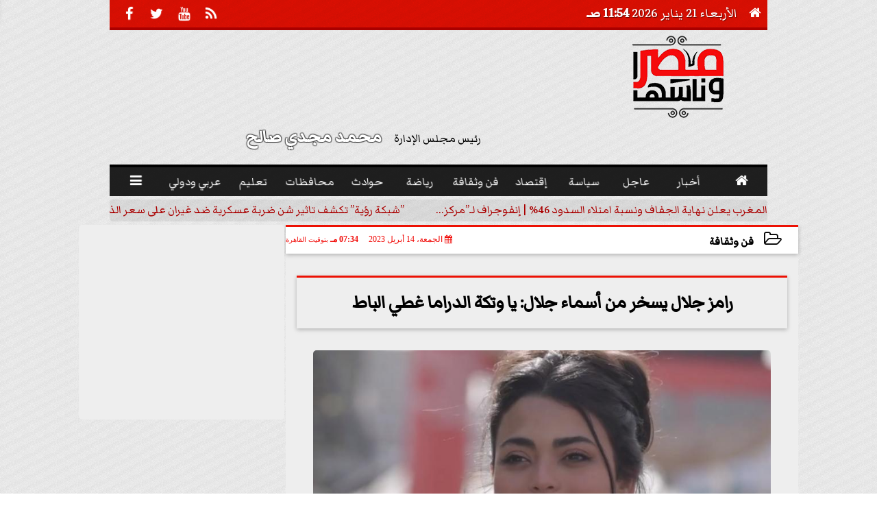

--- FILE ---
content_type: text/html; charset=UTF-8
request_url: https://www.masrwnasha.com/61628
body_size: 25806
content:
<!DOCTYPE html>
<html dir="rtl" lang="ar" prefix="og: http://ogp.me/ns#">
<head>
	<meta name="viewport" content="width=device-width,minimum-scale=1,initial-scale=1"/>
	<meta http-equiv="content-type" content="text/html; charset=UTF-8" charset="utf-8">
	<meta http-equiv="X-UA-Compatible" content="IE=edge,chrome=1"/>
	<meta name="robots" content="INDEX, FOLLOW"/>
	<meta name="googlebot" content="INDEX, FOLLOW"/>
	<title>رامز جلال يسخر من أسماء جلال: يا وتكة الدراما غطي الباط | فن وثقافة | مصر وناسها</title>
	<meta name="description" itemprop="description" content="حلت الفنانة أسماء جلال ضيفة على حلقة اليوم من برنامج المقالب رامز نيفر إند واستقبلها الفنان رامز جلال بمقدمة تغزل فيها بجمالها وأضاف الخد ولا ال" />
	<meta name="keywords" content="رامز جلال,أسماء جلال ">
	<meta name="twitter:card" content="summary_large_image"></meta>
	<meta name="twitter:title" property="og:title" itemprop="name" content="رامز جلال يسخر من أسماء جلال: يا وتكة الدراما غطي الباط | فن وثقافة | مصر وناسها"/>
	<meta name="twitter:description" property="og:description" content=" حلت الفنانة أسماء جلال ضيفة على حلقة اليوم من برنامج المقالب رامز نيفر إند واستقبلها الفنان رامز جلال بمقدمة تغزل فيها بجمالها وأضاف الخد ولا ال"/>
	<meta property="og:image" name="twitter:image" itemprop="image" content="https://www.masrwnasha.com/img/23/04/14/61628_W.jpg"/>
	<meta property="og:image:secure_url" content="https://www.masrwnasha.com/img/23/04/14/61628_W.jpg" />
	<meta property="og:image:width" content="512" />
	<meta property="og:image:height" content="512" />
	<meta name="twitter:image:alt" property="og:image:alt" content="مصر وناسها" />
	<meta name="twitter:domain" content="masrwnasha.com"/>
	<meta name="twitter:site" content="@MasrwNasha1"/>
	<meta name="twitter:creator" content="@MasrwNasha1"></meta>
	<meta name="theme-color" content="#F10C09" />
	<meta property="og:type" content="article"/>
	<meta property="og:locale" content="ar_AR"/>
	<meta property="fb:app_id" content="134437791342746" />
	<meta property="og:url" content="https://www.masrwnasha.com/61628" />
	<meta name="author" property="og:site_name" content="مصر وناسها" />
	<meta property="article:published_time" content="2023-04-14T19:34:57+02:00"/>
	<script type="application/ld+json">
	{
	"@context": "https://schema.org",
	"@type": "WebPage",
	"name": "رامز جلال يسخر من أسماء جلال: يا وتكة الدراما غطي الباط | فن وثقافة | مصر وناسها",
	"description": " حلت الفنانة أسماء جلال ضيفة على حلقة اليوم من برنامج المقالب رامز نيفر إند واستقبلها الفنان رامز جلال بمقدمة تغزل فيها بجمالها وأضاف الخد ولا ال",
	"publisher": {"@type":"Organization","name":"مصر وناسها","logo":{"@type":"ImageObject","url":"https://www.masrwnasha.com/ix/GfX/logo.png"}},
	"identifier": "https://www.masrwnasha.com/61628",
	"url": "https://www.masrwnasha.com/61628"
	}
	</script>
	<script type="application/ld+json">
	{
	"@context": "http://schema.org",
	"@type": "NewsArticle",
	"mainEntityOfPage": "https://www.masrwnasha.com/61628",
	"headline": "رامز جلال يسخر من أسماء جلال: يا وتكة الدراما غطي الباط | فن وثقافة | مصر وناسها",
	"datePublished": "2023-04-14T19:34:57+02:00",
	"dateModified": "2023-04-14T19:34:57+02:00",
	"description": " حلت الفنانة أسماء جلال ضيفة على حلقة اليوم من برنامج المقالب رامز نيفر إند واستقبلها الفنان رامز جلال بمقدمة تغزل فيها بجمالها وأضاف الخد ولا ال",
	"author": {"@type": "Person", "name": "مصر وناسها"},
	"publisher": {"@type": "Organization", "name": "مصر وناسها", "logo": {"@type": "ImageObject", "url": "https://www.masrwnasha.com/ix/GfX/logo.png", "width": 100, "height": 60}},
	"image": {"@type": "ImageObject", "url": "https://www.masrwnasha.com/img/23/04/14/61628_W.jpg", "height": 800, "width": 450}
	}
	</script>
	<script type="application/ld+json">
	{
	"@context": "https://schema.org",
	"@type": "Organization",
	"url": "https://www.masrwnasha.com",
	"name": "مصر وناسها",
	"logo": "https://www.masrwnasha.com/ix/GfX/logo.png",
	"description": "",
	"sameAs": [
	"https://www.facebook.com/masrwnasha",
	"https://twitter.com/MasrwNasha1",
	"https://www.youtube.com/channel/UC9u6OwkB2xenSEcWa_CJpzg"
	]
	}
	</script>
	<link rel="dns-prefetch" href="//connect.facebook.net"/>
	<link rel="shortcut icon" type="image/x-icon" href="favicon.ico"/>
	<link rel="canonical" href="https://www.masrwnasha.com/61628" />
	<style>@font-face {font-family:'Markazi'; font-style:normal; font-weight:400; src:url(https://fonts.gstatic.com/s/markazitext/v11/sykh-ydym6AtQaiEtX7yhqb_rV1k_81ZVYYZtfSQf4EvBNkm.woff2) format('woff2'); unicode-range:U+0600-06FF, U+200C-200E, U+2010-2011, U+204F, U+2E41, U+FB50-FDFF, U+FE80-FEFC;}@font-face {font-family:'Markazi'; font-style:normal; font-weight:400; src:url(https://fonts.gstatic.com/s/markazitext/v11/sykh-ydym6AtQaiEtX7yhqb_rV1k_81ZVYYZtfSQf4ovBNkm.woff2) format('woff2'); unicode-range:U+0100-024F, U+0259, U+1E00-1EFF, U+2020, U+20A0-20AB, U+20AD-20CF, U+2113, U+2C60-2C7F, U+A720-A7FF;}@font-face {font-family:'Markazi'; font-style:normal; font-weight:400; src:url(https://fonts.gstatic.com/s/markazitext/v11/sykh-ydym6AtQaiEtX7yhqb_rV1k_81ZVYYZtfSQf4QvBA.woff2) format('woff2'); unicode-range:U+0000-00FF, U+0131, U+0152-0153, U+02BB-02BC, U+02C6, U+02DA, U+02DC, U+2000-206F, U+2074, U+20AC, U+2122, U+2191, U+2193, U+2212, U+2215, U+FEFF, U+FFFD;}@font-face {font-family:'Lemonada'; font-style:normal; font-weight:400; font-display:swap; src:local('Lemonada'), local('Lemonada-Regular'), url(/font/lemonada/0QIjMXFD9oygTWy_R8tMv_SW8g.woff2) format('woff2'); unicode-range:U+0600-06FF, U+200C-200E, U+2010-2011, U+204F, U+2E41, U+FB50-FDFF, U+FE80-FEFC;}@font-face {font-family:'Lemonada'; font-style:normal; font-weight:400; font-display:swap; src:url(/font/lemonada/0QIjMXFD9oygTWy_R8tHv_SW8g.woff2) format('woff2'); unicode-range:U+0100-024F, U+0259, U+1E00-1EFF, U+2020, U+20A0-20AB, U+20AD-20CF, U+2113, U+2C60-2C7F, U+A720-A7FF;}@font-face {font-family:'Lemonada'; font-style:normal; font-weight:400; font-display:swap; src:url(/font/lemonada/0QIjMXFD9oygTWy_R8tJv_Q.woff2) format('woff2'); unicode-range:U+0000-00FF, U+0131, U+0152-0153, U+02BB-02BC, U+02C6, U+02DA, U+02DC, U+2000-206F, U+2074, U+20AC, U+2122, U+2191, U+2193, U+2212, U+2215, U+FEFF, U+FFFD;}@font-face {font-family:'Lemonada'; font-style:normal; font-weight:700; font-display:swap; src:url(/font/lemonada/0QIjMXFD9oygTWy_R8tMv_SW8g.woff2) format('woff2'); unicode-range:U+0600-06FF, U+200C-200E, U+2010-2011, U+204F, U+2E41, U+FB50-FDFF, U+FE80-FEFC;}@font-face {font-family:'Lemonada'; font-style:normal; font-weight:700; font-display:swap; src:url(/font/lemonada/0QIjMXFD9oygTWy_R8tHv_SW8g.woff2) format('woff2'); unicode-range:U+0100-024F, U+0259, U+1E00-1EFF, U+2020, U+20A0-20AB, U+20AD-20CF, U+2113, U+2C60-2C7F, U+A720-A7FF;}@font-face {font-family:'Lemonada'; font-style:normal; font-weight:700; font-display:swap; src:url(/font/lemonada/0QIjMXFD9oygTWy_R8tJv_Q.woff2) format('woff2'); unicode-range:U+0000-00FF, U+0131, U+0152-0153, U+02BB-02BC, U+02C6, U+02DA, U+02DC, U+2000-206F, U+2074, U+20AC, U+2122, U+2191, U+2193, U+2212, U+2215, U+FEFF, U+FFFD;}@font-face{font-family:'FontAwesome';src:url('/font/fontawesome-webfont.eot?v=4.7.0');src:url('/font/fontawesome-webfont.eot?#iefix&v=4.7.0') format('embedded-opentype'),url('/font/fontawesome-webfont.woff2?v=4.7.0') format('woff2'),url('/font/fontawesome-webfont.woff?v=4.7.0') format('woff'),url('/font/fontawesome-webfont.ttf?v=4.7.0') format('truetype'),url('/font/fontawesome-webfont.svg?v=4.7.0#fontawesomeregular') format('svg');font-weight:normal;font-style:normal; font-display:swap;}.fa{display:inline-block;font:normal normal normal 14px/1 FontAwesome;font-size:inherit;text-rendering:auto;-webkit-font-smoothing:antialiased;-moz-osx-font-smoothing:grayscale}.fa-facebook-square:before{content:'\f082'}.fa-facebook:before{content:'\f09a'}.fa-twitter-square:before{content:'\f081'}.fa-twitter:before{content:'\f099'}.fa-youtube-square:before{content:'\f166'}.fa-youtube:before{content:'\f167'}.fa-google-plus-square:before{content:'\f0d4'}.fa-google-plus:before{content:'\f0d5'}.fa-rss-square:before{content:'\f143'}.fa-rss:before{content:'\f09e'}.fa-instagram:before{content:'\f16d'}.fa-tags:before{content:'\f02c';}.fa-calendar:before{content:'\f073';}.fa-calendar-o:before{content:'\f133';}.fa-clock:before{content:'\f017';}.fa-folder-open-o:before{content:'\f115';}.fa-print:before{content:'\f02f';}.fa-edit:before{content:'\f044';}.fa-external-link:before{content:'\f08e';}.fa-home:before {content:'\f015';}.fa-info-circle:before {content:'\f05a';}.fa-info:before {content:'\f129';}.fa-phone-square:before {content:'\f098';}.fa-phone:before {content:'\f095';}.fa-envelope-o:before {content:'\f003';}.fa-whatsapp:before {content:'\f232';}.fa-share-alt-square:before {content:'\f1e1';}.fa-share-alt:before {content:'\f1e0';} .fa-bars:before{content:'\f0c9';}.fa-bullhorn:before{content:'\f0a1';} .fa-search:before{content:'\f002';}.fa-map-marker:before{content:'\f041';}.fa-black-tie:before{content:'\f27e';}.fa-linkedin-square:before{content:'\f08c';}.fa-telegram:before{content:'\f2c6';}.fa-link:before{content:'\f0c1';}.fa-wikipedia-w:before{content:'\f266';}.fa-soundcloud:before{content:'\f1be';}.fa-language:before{content:'\f1ab';}.fa-spinner:before{content:'\f110';}.fa-newspaper-o:before{content:'\f1ea';}.fa-play:before{content:'\f04b';}.fa-camera:before{content:'\f030';}.fa-user-circle-o:before{content:'\f2be';}.fa-plus:before {content:'\f067';}.fa-minus:before {content:'\f068';}.fa-times:before {content:'\f00d';}.fa-television:before {content:'\f26c';}.fa-volume-up:before{content:'\f028';}.fa-file-audio-o:before{content:'\f1c7';}.fa-download:before{content:'\f019';}.fa-commenting:before{content:'\f27a';}.fa-commenting-o:before{content:'\f27b';}.fa-file-pdf-o:before{content:'\f1c1';}.fa-file-text:before{content:'\f15c';}.fa-file-text-o:before{content:'\f0f6';}.fa-check-square-o:before{content:'\f046';}.fa-chevron-circle-up:before{content:'\f139';}.fa-chevron-circle-down:before{content:'\f13a';}.fa-chevron-circle-right:before{content:'\f138';}.fa-chevron-circle-left:before{content:'\f137';}.fa-mobile:before{content:'\f10b';}.fa-2x {font-size:2em;}.fa-fw {width:1.29em; text-align:center;}.fa-flip-horizontal {-ms-filter:'progid:DXImageTransform.Microsoft.BasicImage(rotation=0, mirror=1)'; -webkit-transform:scale(-1, 1); -ms-transform:scale(-1, 1); transform:scale(-1, 1);}.fa-spin {-webkit-animation:fa-spin 2s infinite linear; animation:fa-spin 2s infinite linear;} .fa-pulse {-webkit-animation:fa-spin 1s infinite steps(8); animation:fa-spin 1s infinite steps(8);} .fa-spin-hover:hover {-webkit-animation:fa-spin 1s infinite linear; animation:fa-spin 1s infinite linear;}@-webkit-keyframes fa-spin {0% {-webkit-transform:rotate(0deg); transform:rotate(0deg);} 100% { -webkit-transform:rotate(359deg); transform:rotate(359deg);}}@keyframes fa-spin {0% {-webkit-transform:rotate(0deg); transform:rotate(0deg);} 100% {-webkit-transform:rotate(359deg); transform:rotate(359deg);}} article {}article h1 {font:bold 1.5em/1.5em Markazi, Traditional Arabic; margin:1em 0.5em; padding:0 0.5em; text-align:center;}article h2 {font:bold 1.25em/1.25em Markazi, Traditional Arabic; margin:0.5em; padding:0 0.5em;}article h3 {font:bold 0.85em/1em Markazi, Traditional Arabic; margin:1em; padding:0 1.0em;}article h3.article {float:right;} article h3.article img {width:125px;}article h1.title {clear:both;}article p {text-indent:0.5em;}article a {font-weight:bold; border-bottom:1px dotted #eeeeee;}article a:hover {border-color:#bbbbbb;}article iframe {width:100%; max-width:100%; margin:0 auto !important;}article time {font:normal 12px/12px tahoma;}article time.meta {color:transparent; position:absolute;}article ul {margin:0.5em 1em; padding:0.5em 1em; list-style:circle;}article .artinfo {display:block; border:1px solid #EEEEEE; border-width:1px 0px; padding:3px 0px; font:normal 12px tahoma; overflow:hidden;}article .artinfo i.fa {padding:0px 10px;}article .artinfo time {display:block; padding:10px 0px 5px; color:#333333; }article .artinfo b.cat a {color:#BB0000; font:normal 12px tahoma;}article .artinfo.tags a {font:normal 12px/20px tahoma; color:#555555; text-decoration:none; display:inline-block; text-decoration:none; padding:3px 8px; border:1px solid #DEDEDE; -webkit-border-radius:3px; -moz-border-radius:3px; border-radius:3px; cursor:pointer; border-color:#dedede #d8d8d8 #d3d3d3; text-shadow:0 1px 0 #fff; -webkit-box-shadow:0 1px 1px #eaeaea, inset 0 1px 0 #fbfbfb; -moz-box-shadow:0 1px 1px #eaeaea, inset 0 1px 0 #fbfbfb; box-shadow:0 1px 1px #eaeaea, inset 0 1px 0 #fbfbfb; -webkit-transition:all ease-in-out 0.2s; -moz-transition:all ease-in-out 0.5s; -o-transition:all ease-in-out 0.5s; transition:all ease-in-out 0.5s; background:#ffffff; background:-moz-linear-gradient(top, #ffffff 0%, #f6f6f6 47%, #ededed 100%); background:-webkit-gradient(linear, left top, left bottom, color-stop(0%,#ffffff), color-stop(47%,#f6f6f6), color-stop(100%,#ededed)); background:-webkit-linear-gradient(top, #ffffff 0%,#f6f6f6 47%,#ededed 100%); background:-o-linear-gradient(top, #ffffff 0%,#f6f6f6 47%,#ededed 100%); background:-ms-linear-gradient(top, #ffffff 0%,#f6f6f6 47%,#ededed 100%); background:linear-gradient(top, #ffffff 0%,#f6f6f6 47%,#ededed 100%);}article .artinfo.tags a:before {content:"\020 \020 \020 \0BB \020"; color:#666666;}article .artinfo .tsource a img {float:right;}article .HSource {margin:5px auto; padding:5px; text-align:center; background:-moz-linear-gradient(top,rgba(255,255,255,1) 0%, rgba(255,255,255,0) 100%); background:-webkit-linear-gradient(top,rgba(255,255,255,1) 0%,rgba(255,255,255,0) 100%); background:linear-gradient(to bottom,rgba(255,255,255,1) 0%,rgba(255,255,255,0) 100%); filter:progid:DXImageTransform.Microsoft.gradient( startColorstr='#ffffff', endColorstr='#00ffffff',GradientType=0 );}article .HSource a img {vertical-align:middle;}article .social {display:block; padding:2px 25px; text-align:left;}article .artiframe {margin:0 auto; text-align:center; max-width:700px;}article .artiframe iframe {margin:0 auto;}article .artiframe .twitter-video {margin:0 auto !important; text-align:center !important;}article > div {font-family:Arial; font-size:1.5em; line-height:1.5em; margin:0px; padding:0px;}article > div > p {margin:0.1em 0.5em; padding:0.1em 0.5em; text-align:justify;}article > div > p > img {display:block; margin:5px auto; max-width:100%;}article aside {display:block; margin:0px 10px; padding:5px 0px 0px; background:#F0F0F0; width:100%; text-align:center;}article aside h2 {color:#FFFFFF; background:#000000; margin:0px;}article figure {font-family:'Markazi', Arial, sans-serif; text-align:center;}article figure figcaption {text-align:center; font:normal 12px tahoma;}article aside amp-img, article aside img {margin:0 auto; display:block; max-width:240px;}article amp-img, article img {max-width:100%;}article address {margin:5px; padding:5px; display:inline-block;}article bdi {font-style:normal; font-weight:bold;}article .content_336x280_ad {display:block; margin:0 auto; width:336px; height:280px;}article .photoalbum {max-width:700px; margin:0px auto; border:5px solid #ffffff; background-color:#ffffff;}article .photoalbum .albthumbs {display:grid; grid-template-columns:repeat(5, 1fr); grid-gap:5px; margin:5px 0px 10px;}article .photoalbum .panel-main img, article .photoalbum .albthumbs img {width:100%; height:auto; margin:0 auto;}article .photoalbum .albthumbs img {width:auto !important; max-width:150px; max-height:75px; cursor:pointer;}article .pdf {margin:1em auto; padding:1em; width:75%; text-align:center; box-shadow:0px 0px 10px rgba(0,0,0,0.5);}article ins.adsbygoogle {max-width:100%;}article #topic_content .topic_inlink {display:none; border:2px solid #F10C09; border-width:2px 0px; margin:5px auto; padding:2px 5px;}article #topic_content .topic_inlink h4 {margin:0; padding:0; font:normal 12px/16px tahoma; text-align:center;}article #topic_content .topic_inlink ul {list-style-type:none; margin:0px; padding:0px;}article #topic_content .topic_inlink ul li {display:none;}article #topic_content .topic_inlink ul li:first-child {display:block;}article #topic_content .topic_inlink ul li a {display:block; overflow:hidden;}article #topic_content .topic_inlink ul li a img {width:90px; float:right;}article #topic_content blockquote {background:#f9f9f9; border-right:10px solid #ccc; margin:0.5em 10px; padding:0.5em 10px; quotes:"“" "”" "‘" "’";}article #topic_content blockquote:before {color:#ccc; content:open-quote; font-size:4em; line-height:0.1em; margin-left:0.25em; vertical-align:-0.4em;}article #topic_content blockquote:after {color:#ccc; content:close-quote; font-size:4em; line-height:0.1em; margin-right:0.25em; vertical-align:-0.4em;}article #topic_content blockquote p {margin:0.25em;}article .infoline {width:100%; background:#ffffff; margin:0px 0px 20px 0px; border-top:3px solid #CC0000; box-shadow:0px 2px 6px rgba(0,0,0,0.25);}article .infoline b {display:inline-block; padding-right:1em;}article .infoline b label {cursor:pointer;}article .infoline b a {border:none; background:transparent url(ix/GfX/icn.png) no-repeat center right; padding-right:40px; font:bold 0.8em/1em Markazi;}article .banner .w320, article .banner .w320 iframe {border:none; padding:0px; margin:0px auto; width:320px !important;}article .banner .w336, article .banner .w336 iframe {border:none; padding:0px; margin:0px auto; width:336px !important;}.fb_iframe_widget_fluid_desktop iframe {width:100% !important;}.inarticle {overflow:hidden;}.inarticle a {display:inline-block; margin:0 auto 10px; text-align:center;}twitter-widget {margin:0 auto;}@keyframes fadeIn { to { opacity:1;}}article .photoalbum .fade-in { opacity:0; animation:fadeIn 0.5s ease-in 1 forwards;}.fixed-height-container {position:relative; width:100%; height:300px;}amp-img.contain img {object-fit:contain;}.closelightbox {font:bold 2em/1em Traditional Arabic; margin:5px; padding:5px; z-index:999; overflow:hidden; position:absolute; cursor:pointer;}section {}section h2, section h4 {font:bold 1.0em/2em Markazi; margin:2px 0px; padding:0 15px; clear:both; background:#F9F9F9; color:#000000; text-shadow:0px 0px 0px #FFFFFF; border:1px solid #333333; border-width:0px 10px 1px 0px;}section h3 {font:bold 1.0em/2em 'Traditional Arabic'; margin:2px 0px; padding:0 15px; clear:both; background:#EEEEEE; color:#000000; text-shadow:0px 0px 0px #FFFFFF; border:1px solid #333333; border-width:0px 10px 1px 0px;}section.related {overflow:hidden;}section.related ul {margin:0px 5px; padding:0px 5px;}section.related ul li {overflow:hidden;}section.related ul li a {display:block; font:bold 0.8em/1.75em Markazi; overflow:hidden; -moz-transition:all 0.3s ease-in; -webkit-transition:all 0.3s ease-in; transition:all 0.3s ease-in;}section.related ul li a img {float:right; margin:1px; padding:1px; width:120px; height:65px; border:1px solid #333333; -moz-transition:all 0.3s ease-in; -webkit-transition:all 0.3s ease-in; transition:all 0.3s ease-in;}section ol {margin:0px 5px; padding:0px 5px;}section ol li {overflow:hidden;}section ol li a {display:block; font:bold 0.95em/1.40em 'Arial'; overflow:hidden; -moz-transition:all 0.3s ease-in; -webkit-transition:all 0.3s ease-in; transition:all 0.3s ease-in;}section ol li a:hover {background:#EEEEEE;}section ol li a img {float:right; margin:1px; padding:1px; width:120px; height:65px; border:1px solid #333333; -moz-transition:all 0.3s ease-in; -webkit-transition:all 0.3s ease-in; transition:all 0.3s ease-in;}section ol li a:hover img {background:#EEEEEE;}article div.sharetable {direction:ltr; display:table; width:100%; table-layout:fixed; margin:0px; padding:0px; max-height:48px; overflow:hidden;}article div.sharetable > a {display:table-cell; width:2%; color:#ffffff; text-align:center; border:1px solid #ffffff; border-width:0px 1px; overflow:hidden;}article div.sharetable > a:hover {opacity:0.5;}article div.sharetable > a.fb {background-color:#3b5999;}article div.sharetable > a.tw {background-color:#00aced;}article div.sharetable > a.gp {background-color:#d34836;}article div.sharetable > a.em {background-color:#eeeeee;}article div.sharetable > a.wt {background-color:#57c93e;}article div.sharetable > a.pn {background-color:#cb2027;}article div.sharetable > a.pr {background-color:#666666;}article div.sharetable > a i.fa {}div.MobileShareBar {margin:5px 0px; max-width:100%; overflow:hidden;}div.MobileShareBar ul {margin:0px; padding:0px;}div.MobileShareBar ul li {display:block; margin:0px; padding:0px; border:none; float:right; list-style-type:none; padding-right:1%; text-align:center;}div.MobileShareBar ul li.tw {}div.MobileShareBar ul li.fb {}div.MobileShareBar ul li.gp {}div.MobileShareBar ul li iframe {float:right; z-index:1;}div.MobileShareBar ul li:hover iframe {float:right; z-index:1;}div.MobileShareBar ul li div {margin:0px; padding:0px; line-height:0px; right:5px; overflow:hidden;}ul.keys {}ul.keys li {line-height:1.5em;}ul.keys li a {text-align:center; font:normal 0.75em/1em Markazi; border-bottom:1px solid #F10C09;}ul.keys li a:hover {color:#F10C09;}ul.keys li a b {display:block; background:#F10C09; color:#FFFFFF; padding:0.5em 1em; font-size:0.75em; line-height:1.0em;}ul.keys li a:hover b {}article .keyarticles {background:#EEEEEE; border:1px solid #CCCCCC; box-shadow:1px 1px 1px #CCCCCC;}article .keyarticles h4 {margin:10px 0px 0px; padding:0px; font:bold 0.75em/1.5em Markazi; background:#CCCCCC; border:1px solid #BBBBBB; border-width:1px 0px;}article .keyarticles ul {margin:0px; list-style:none;}article .keyarticles ul li {margin-bottom:5px; font:normal 0.65em/1.25em Markazi; overflow:hidden;}article .keyarticles ul li:nth-child(n+4) {display:none;}article .keyarticles ul li a {}article .keyarticles ul li a img {width:80px; height:60px !important; float:right; padding-left:1em;}@media (min-width:478px) {article .artinfo time {padding:0px 20px; float:left;}article aside {width:300px; float:left;}}@media (min-width:730px) {article .content_336x280_ad {margin:30px 10px 0px 0px; float:left;}ul.keys li a b {display:inline-block;}section.related ul li {width:49%; float:right;}section ol li {width:49%; float:right;}section ol li:nth-child(even) {float:left;}.inarticle a img {max-width:100%;}.inarticle a:nth-child(odd) {float:right;}.inarticle a:nth-child(even) {float:left;}}  :root {--COLOR1:#F10C09;}* {box-sizing:border-box; -moz-box-sizing:border-box; -webkit-box-sizing:border-box;} html {scroll-behavior:smooth;} ::-webkit-scrollbar {width:16px;} ::-webkit-scrollbar-track {background:#f1f1f1; -webkit-box-shadow:inset 0 0 6px rgba(0,0,0,0.3);} ::-webkit-scrollbar-thumb {background:#F10C09; outline:1px solid slategrey; } ::-webkit-scrollbar-thumb:hover {background:#000000; border-radius:6px; } body {margin:0 auto; cursor:default;} a {text-decoration:none; color:#000000;} ul {margin:0px; padding:0px; list-style:none;} h1, h2, h3, h4, h5, h6, select, label {font-family:'Markazi', Arial, sans-serif;} figcaption, figure, main {display:block;} dfn {display:none;} fieldset {border:none;} ins.adsbygoogle[data-ad-status='unfilled'] {display:none !important;} .clear {clear:both;} .rtl {direction:rtl;} .ltr {direction:ltr;} .left {text-align:right;} .right {text-align:right;} .center {text-align:center;} .relative {position:relative;} .absolute {position:absolute;} .fixed {position:fixed;} .floatR {float:right;} .floatL {float:left;} .floatN {float:none;} .displayblock {display:block;} .th000 {max-width:1030px; margin:0 auto;} .th012 {max-width:1200px; margin:0 auto;} .th00 {max-width:100%; margin:0 auto;}.clr {color:#F10C09;} .xsel {-webkit-touch-callout:none; -webkit-user-select:none; -khtml-user-select:none; -moz-user-select:none; -ms-user-select:none; user-select:none;} .m0 {margin:0px;} .mbot10 {margin-bottom:10px;} .mtop5 {margin-top:5px;} .mtop10 {margin-top:10px;} .mb4 {margin-bottom:2rem;} .m0a {margin:0 auto;} .m0i {margin:0px !important;} .p0i {padding:0px !important;} .ptop20 {padding-top:20px;} .mbot10i {margin-bottom:10px !important;}.left-0 {left:0;} .right-0 {right:0;} .bottom-0 {bottom:0;} .top-0 {top:0;}.hidden {display:none;} .hiddeni {display:none !important;} .showLG {display:none;} .showSM {display:block;} .banner {direction:ltr; margin:0 auto; text-align:center; overflow:hidden; font-size:1em; line-height:1em; width:100%; } .banner a {display:block; line-height:0%;} .banner a img {max-width:100%;} .banner div {margin:0 auto;} .banner iframe {width:auto;} .lineheight3 {line-height:3em;}.line-height-1{line-height:1rem}.line-height-2{line-height:1.125rem}.line-height-3{line-height:1.5rem}.line-height-4{line-height:2rem} .YR {opacity:0;} .animate {moz-transition:all 0.5s; -webkit-transition:all 0.5s; transition:all 0.5s; -webkit-transition:all 0.5s ease-in-out; -o-transition:all 0.5s ease-in-out; -ms-transition:all 0.5s ease-in-out; transition:all 0.5s ease-in-out;} .blink_me {animation:blinker 1s linear infinite;} @keyframes blinker {50% {opacity:0;}} .WAITcss {visibility:hidden; animation:waitcss 0s 2s forwards;} .WAITcss0 {visibility:hidden; animation:waitcss 0s 0s forwards;} .WAIT3 {-webkit-animation:WAIT3 3s forwards; -moz-animation:WAIT3 3s forwards; -o-animation:WAIT3 3s forwards; animation:WAIT3 3s forwards;} @keyframes waitcss {to {visibility:visible; } } @-webkit-keyframes WAIT3 {0% {opacity:0; } 100% {opacity:1; }} @-moz-keyframes WAIT3 {0% {opacity:0; } 100% {opacity:1; }} @-o-keyframes WAIT3 {0% {opacity:0; } 100% {opacity:1; }} @keyframes WAIT3 {0% {opacity:0; } 100% {opacity:1; }} .dark-mode {background-color:#18212b; color:white;} header, footer, #site {margin:0 auto; clear:both;} header, footer {font-family:'Markazi', Arial, sans-serif;} header #HLvA, header #HLvB, header #HLvC, header #HLvD {clear:both;} header #HLvA #HLvAL {margin:0 auto; width:200px; height:36px;} header #HLvA #HLvAR {width:100%; height:36px; text-align:center;} header #HLvB #HLvBR {text-align:center;} header #HLvD {margin:5px auto; height:32px; -webkit-border-radius:5px; -moz-border-radius:5px; border-radius:5px; overflow:hidden;} footer #FLvA, footer #FLvB, footer #FLvC {clear:both; overflow:hidden;} footer #FLvB #FLvBR {text-align:center;} footer #FLvC {text-align:center; color:#FFFFFF;} #HDFix {position:fixed; top:-1px; width:100%; z-index:9; height:32px; background:#F10C09;} #HDFix h5 {margin:0 auto; text-align:center;} #HDFix > h5 > label {float:right; color:#FFFFFF; background:#F10C09; z-index:999; display:block; position:relative; width:32px; height:32px; top:0; left:0; cursor:pointer; -moz-transition:all 0.3s ease-in; -webkit-transition:all 0.3s ease-in; transition:all 0.3s ease-in;} #HDFix > h5 > label:hover, #HDFix > h5 > label:active {-webkit-transform:scaleX(-1); transform:scaleX(-1);} #HDFix > h5 > label.fetch {float:left;} #HDFix h5 a img {max-height:32px;} .mobilesidemenu {width:0; float:right;} .mobilesidemenu, .mobilesidemenu * {-moz-box-sizing:border-box; box-sizing:border-box;} .mobilesidemenu input[type="checkbox"] {position:absolute; left:0; top:0; visibility:hidden;} .mobilesidemenu nav {margin:0; padding:5px; position:fixed; border-right:1px solid gray; font:bold 14px Verdana; width:280px; height:100%; opacity:0.25; left:-280px; top:0; z-index:10000; -webkit-transform:translate3d(0, 0, 0); transform:translate3d(0, 0, 0); -webkit-transition:all 750ms cubic-bezier(0.68, -0.55, 0.265, 1.55); transition:all 750ms cubic-bezier(0.68, -0.55, 0.265, 1.55);; background:#FFFFFF;} .mobilesidemenu nav li h1, .mobilesidemenu nav li h3 {margin:0px; padding:0px; font-size:1em;} .mobilesidemenu ul {list-style:none; margin:0; padding:0; width:100%; height:100%; overflow-y:scroll;} .mobilesidemenu ul::-webkit-scrollbar {width:0px; background:transparent;} .mobilesidemenu ul::-webkit-scrollbar-thumb {background:#FF0000;} .mobilesidemenu li {} .mobilesidemenu li a, .mobilesidemenu li form {display:block; text-decoration:none; font-size:1.4em; border-left:8px solid gray; border-bottom:1px solid #c1c1c1; color:#3b3b3b; margin:0; padding:12px;} .mobilesidemenu li a:hover {background:black; color:white;} .mobilesidemenu li form {margin:0px; padding:2px 0px 6px; text-align:center;} .mobilesidemenu li form input[type="text"] {width:70%; padding:4px; font:normal 12px "Tahoma, FontAwesome";} .mobilesidemenu ul li:first-child a {text-align:center} .mobilesidemenu ul li:first-child a img {max-height:32px; max-width:100px;} .mobilesidemenu ul li.SocialNetworks {text-align:center;} .mobilesidemenu ul li.SocialNetworks a {display:inline-block; border:none; padding:2px 10px;} .mobilesidemenu nav label {cursor:pointer; position:absolute; text-transform:lowercase; right:0; top:0; -moz-border-radius:0 0 0 40px; -webkit-border-radius:0 0 0 40px; border-radius:0 0 0 40px; width:40px; height:30px; background:black; box-shadow:0 0 5px gray; text-align:center;} .mobilesidemenu nav label::after {content:"x"; color:white; display:block; font-size:16px; margin-top:2px; margin-left:6px; -moz-transition:all 0.3s ease-in; -webkit-transition:all 0.3s ease-in; transition:all 0.3s ease-in;} .mobilesidemenu .overlay {position:fixed; width:100%; height:100%; left:0; top:0; opacity:.6; background:black; z-index:1001; visibility:hidden;} .mobilesidemenu .overlay label {width:100%; height:100%; position:absolute;} .mobilesidemenu nav label:hover::after {-moz-transform:rotatey(180deg); -ms-transform:rotatey(180deg); -webkit-transform:rotatey(180deg); transform:rotatey(180deg);} .mobilesidemenu input[type="checkbox"]:checked ~ label {border-color:transparent;} .mobilesidemenu input[type="checkbox"]:checked ~ label::before {transform:rotate(-45deg);} .mobilesidemenu input[type="checkbox"]:checked ~ label::after {transform:rotate(45deg);} .mobilesidemenu input[type="checkbox"]:checked ~ nav {left:0; opacity:1;} .mobilesidemenu input[type="checkbox"]:checked ~ div.overlay {visibility:visible;} .button {background-color:#F10C09; border:none; color:white; padding:15px 32px; text-align:center; text-decoration:none; display:inline-block; font-size:16px; margin:4px 2px; cursor:pointer;} .animax {-webkit-animation-duration:1s; animation-duration:1s; -webkit-animation-fill-mode:both; animation-fill-mode:both;} .salaty {text-align:center; font:normal 12px/16px tahoma;} .salaty .select select {margin:0 auto; width:90%; text-align:center; text-align-last:center; font:normal 12px/16px tahoma; background-color:#F10C09; color:#FFFFFF;} .salaty .select option {text-align:center;} .salaty fieldset {margin:0 auto; width:200px;} .salaty fieldset > div {margin:-2em 0 0 0;} .salaty fieldset div {border:1px solid transparent;} .salaty fieldset div.now {border-color:#F10C09;} .salaty fieldset legend {display:block; width:100%; max-width:160px; font:bold 1em/2em Markazi; background:#F10C09; color:#fff; margin:0 auto; text-align:center; transform-origin:100% 0%; transform:rotate(-90deg); } .salaty fieldset legend img {transform:rotate(90deg);} .salaty fieldset b, .salaty fieldset code {width:70px; display:inline-block;} .salaty fieldset b {text-align:left; line-height:2em;} .salaty fieldset code {text-align:center;} table {border-collapse:collapse; width:90%; margin:0 auto;} table td, table th {border:1px solid #ddd; padding:8px;} table tr:nth-child(even){background-color:#f2f2f2;} table tr:hover {background-color:#ddd;} table th {padding-top:12px; padding-bottom:12px; text-align:center; background-color:#F10C09CC; color:white;} div.services table {border-collapse:collapse; width:100%;} div.services table caption {font:bold 12px tahoma; background-color:#EEEEEE;} div.services table tr:nth-child(even) {background-color:#EEEEEE;} div.services table th {background-color:#F10C09; color:white;} div.services table td {font:normal 12px/12px tahoma;} #WebSitePoll, #WebSitePoll a {font:normal 1em/2em Markazi;} .Poll {margin-bottom:1em;} .Poll h2, .Poll h3 {margin:0px; padding:0px; font:bold 1.25em/2em Markazi;} .Poll ul {padding:0;} .Poll ul li {margin:0; padding:0; font:normal 14px tahoma; text-shadow:0px 1px 1px #999999; list-style-type:none; height:auto !important; width:100% !important;} .Poll ul li:hover {background:#FAFAFA;} .Poll ul li div.bar{background-color:#F4F4F4; border:1px dashed #F1F1F1; -webkit-border-radius:10px; -moz-border-radius:10px; border-radius:10px;} .Poll ul li span {font:normal 12px tahoma; float:left;} .Poll ul li hr {margin:0; padding:0; color:#a00; background-color:#a00; height:12px; border:0; box-shadow:1px 1px 1px #AAAAAA; -webkit-border-radius:10px; -moz-border-radius:10px; border-radius:10px;} .Poll ul li.selected hr {color:#c00; background-color:#c00; box-shadow:1px 1px 1px #333333;} .Poll input[type="radio"] {display:none;} .Poll label {display:block; cursor:pointer; padding:0.25em 1em; font:normal 1em/2em Markazi; -webkit-transition-duration:0.5s; -moz-transition-duration:0.5s; -o-transition-duration:0.5s; transition-duration:0.5s;} .Poll input[type="radio"]:checked + label {background-color:#00CC00; -webkit-border-radius:5px; -moz-border-radius:5px; border-radius:5px;} .Poll button {margin:0px auto; padding:0px; display:block; font:bold 1.25em/2em Arial; position:relative; background-color:#4CAF50; border:none; color:#FFFFFF; width:200px; text-align:center; -webkit-transition-duration:0.4s; transition-duration:0.4s; text-decoration:none; overflow:hidden; cursor:pointer;} .Poll button:after {content:""; background:#f1f1f1; display:block; position:absolute; padding-top:300%; padding-left:350%; margin-left:-20px !important; margin-top:-120%; opacity:0; transition:all 0.8s;} .Poll button:active:after {padding:0; margin:0; opacity:1; transition:0s;} .webform {margin:10px 5px; background:#F9F9F9; padding:10px 5px; box-shadow:0 0 20px 0 rgba(0, 0, 0, 0.2), 0 5px 5px 0 rgba(0, 0, 0, 0.24); font-size:1em;} .webform form {margin:10px auto;} .webform form input[type="text"], .webform form input[type="email"], .webform form input[type="tel"], .webform form input[type="url"], .webform form textarea, .webform form button[type="submit"] {font:normal 1em/1em Markazi;} .webform form fieldset {text-align:center; border:medium none !important; margin:0px auto; padding:0; width:90%;} .webform form input[type="text"], .webform form input[type="email"], .webform form input[type="tel"], .webform form input[type="url"], .webform form textarea {margin:0 auto; width:90%; border:1px solid #ccc; background:#FFF; margin:0 0 5px; padding:10px;} .webform form input[type="text"]:hover, .webform form input[type="email"]:hover, .webform form input[type="tel"]:hover, .webform form input[type="url"]:hover, .webform form textarea:hover {-webkit-transition:border-color 0.3s ease-in-out; -moz-transition:border-color 0.3s ease-in-out; transition:border-color 0.3s ease-in-out; border:1px solid #aaa;} .webform form textarea {height:100px; max-width:100%; resize:none;} .webform form button[type="submit"] {cursor:pointer; width:20%; border:none; background:#F10C09; color:#FFF; margin:0px; padding:10px 20px; font-size:1.5em; -webkit-transition:background 0.3s ease-in-out; -moz-transition:background 0.3s ease-in-out; transition:background-color 0.3s ease-in-out;} .webform form button[type="submit"]:hover {background:#000000;} .webform form button[type="submit"]:active {box-shadow:inset 0 1px 3px rgba(0, 0, 0, 0.5);} .webform form input:focus, .webform form textarea:focus {outline:0; border:1px solid #aaa;} .webform form input.email {position:fixed; left:-9000px;} .pagination {direction:rtl; display:inline-block;} .pagination a {color:black; float:right; padding:8px 16px; text-decoration:none; border:1px solid #ddd;} .pagination a.active {background-color:#F10C09; color:white; border:1px solid #F10C09;} .pagination a.nactive {color:#CCCCCC; border:1px solid #CCCCCC; cursor:not-allowed;} .pagination a:hover:not(.active) {background-color:#ddd;} .pagination a:first-child {border-top-right-radius:5px; border-bottom-right-radius:5px;} .pagination a:last-child {border-top-left-radius:5px; border-bottom-left-radius:5px;} .tocicn {clear:both; overflow:hidden;} .tocicn ul li {float:right;} .tocicn ul li a img {width:48px; height:48px;} .animated {-webkit-animation-duration:1s; animation-duration:1s; -webkit-animation-fill-mode:both; animation-fill-mode:both;} .animated.infinite {-webkit-animation-iteration-count:infinite; animation-iteration-count:infinite;} .animated.hinge {-webkit-animation-duration:2s; animation-duration:2s;} @-webkit-keyframes pulse {0% {-webkit-transform:scale3d(1, 1, 1); transform:scale3d(1, 1, 1); } 50% {-webkit-transform:scale3d(1.05, 1.05, 1.05); transform:scale3d(1.05, 1.05, 1.05); } 100% {-webkit-transform:scale3d(1, 1, 1); transform:scale3d(1, 1, 1); }} @keyframes pulse {0% {-webkit-transform:scale3d(1, 1, 1); transform:scale3d(1, 1, 1); } 50% {-webkit-transform:scale3d(1.05, 1.05, 1.05); transform:scale3d(1.05, 1.05, 1.05); } 100% {-webkit-transform:scale3d(1, 1, 1); transform:scale3d(1, 1, 1); }} .pulse {-webkit-animation-name:pulse; animation-name:pulse;} .w3-animate-fading{animation:fading 10s infinite}@keyframes fading{0%{opacity:0}50%{opacity:1}100%{opacity:0}} .w3-animate-opacity{animation:opac 0.8s}@keyframes opac{from{opacity:0} to{opacity:1}} .w3-animate-top{position:relative;animation:animatetop 0.4s}@keyframes animatetop{from{top:-300px;opacity:0} to{top:0;opacity:1}} .w3-animate-left{position:relative;animation:animateleft 0.4s}@keyframes animateleft{from{left:-300px;opacity:0} to{left:0;opacity:1}} .w3-animate-right{position:relative;animation:animateright 0.4s}@keyframes animateright{from{right:-300px;opacity:0} to{right:0;opacity:1}} .w3-animate-bottom{position:relative;animation:animatebottom 0.4s}@keyframes animatebottom{from{bottom:-300px;opacity:0} to{bottom:0;opacity:1}} .w3-animate-zoom {animation:animatezoom 0.6s}@keyframes animatezoom{from{transform:scale(0)} to{transform:scale(1)}} .w3-animate-input{transition:width 0.4s ease-in-out}.w3-animate-input:focus{width:100%!important} #Go2Top {position:fixed; z-index:9999; bottom:-96px; right:4px; border:none; outline:none; background-color:#F10C09; color:#FFFFFF; cursor:pointer; padding:15px; border-radius:10px; font-size:1.5em; opacity:0.75; -webkit-transition:all .5s; transition:all .5s;} #Go2Top:hover {background-color:#33333350;} #AshFix, .AshFix {position:fixed; z-index:9999; bottom:0px; left:0px; right:0px; text-align:center; max-width:300px; max-height:252px; overflow:hidden; transition:all 0.5s ease;} #AshFix #AshFixSVG {display:none;}#AshFixSVG a.AniMe {display:inline-block; float:right; background:rgb(0, 0, 0, 0.5); border-radius:50% 50% 0px 0px; padding:0px 5px;} @media only screen and (max-width:800px) {#AshFix #AshFixSVG {display:block;}} .SkyAd {display:none; z-index:999 !important;} .SkyAdFix {position:fixed !important; top:5px !important;} .FixAdv160 {display:none; width:160px; height:600px; text-align:center; overflow:hidden;} .FixAdv160 img {max-width:160px; max-height:600px;}.modal {position:fixed; z-index:1; left:0; width:100%; height:100%; overflow:auto; background-color:rgb(0,0,0); background-color:rgba(0,0,0,0.4); top:-100%; opacity:0; transition:top 0.4s, opacity 0.4s;} .modal.show {top:0; opacity:1; z-index:999;} .modal-default-close {color:#FFFFFF; float:left; padding:0.5em 0px; font-size:3em; font-weight:bold;} .modal-default-close:hover, .modal-default-close:focus {color:#000000; text-decoration:none; cursor:pointer;} .modal-header {padding:2px 16px; background-color:#F10C09; color:white; font:normal 1em/2em Markazi;} .modal-body {padding:2px 16px; font-family:'Traditional Arabic', 'Microsoft Uighur'; font-size:1.5em; line-height:2em; text-align:justify;} .modal-footer {padding:2px 16px; background-color:#F10C09; color:white; font:normal 1em/1em Markazi;} .modal-footer h3 a {color:#ffffff;} .modal-footer h3 a:hover {color:#cccccc;} .modal-content {width:90%; position:relative; background-color:#fefefe; margin:5% auto; padding:0.1em; border:1px solid #888; box-shadow:0 4px 8px 0 rgba(0,0,0,0.2),0 6px 20px 0 rgba(0,0,0,0.19);} .modal-body article p {text-indent:1.5em;}@media (min-width:468px) { #HDFix {display:none;} header #HLvA #HLvAL {float:left;} header #HLvA #HLvAR {float:right; width:calc(100% - 170px);} } @media (min-width:768px) { #Go2Top {right:24px;} .modal-content {width:60%; padding:1em;} } @media (min-width:992px) { header #HLvB #HLvBR {width:260px; float:right;} header #HLvB #HLvBL {width:730px; float:left;} header #HLvB #HLvBlogo {float:right; text-align:center; width:calc(100% - 730px);} header #HLvB #HLvBbnr {float:left; width:728px;} footer #FLvB #FLvBR {width:260px; float:right;} footer #FLvB #FLvBL {width:730px; float:left;} .WrapperSky {margin:0 auto; padding:0px 10px; width:calc(100% - 320px); max-width:1200px;} .FixAdv160 {display:block; position:fixed; top:0px;} #FixAdv160R {float:right; margin-right:-780px; right:51%;} #FixAdv160L {float:left; margin-left:-775px; left:51%;} .SkyAd {width:120px; height:600px; top:200px; z-index:1;} .SkyAdR {right:50%; margin-right:calc(-120px - (1032px/2) - 96px);} .SkyAdL {left:50%; margin-left:calc(-120px - (1032px/2) - 96px);} } @media (min-width:1092px) { #HDFix {max-width:1200px;} .SkyAdR {margin-right:calc(-120px - (1092px/2) - 96px);} .SkyAdL {margin-left:calc(-120px - (1092px/2) - 96px);} } @media (min-width:1200px) { .SkyAd {width:120px; height:600px; top:200px;} .SkyAdR {margin-right:calc(-60px - (1200px/2) - 96px);} .SkyAdL {margin-left:calc(-60px - (1200px/2) - 96px);} } @media (min-width:1350px) { .SkyAd {display:block; width:160px;} } @media (min-width:1500px) { .WrapperSky {width:calc(100% - 200px);} } .w100 {width:100%; max-width:100%; margin:0px; padding:0px} .w1000 {margin:0 auto; max-width:1200px;} .w1200 {margin:0 auto; max-width:1200px;} .wrapper, header, footer {max-width:1200px; padding:0 5px; margin:0 auto; overflow:hidden;} header .CEOEIC {} header .CEOEIC span {display:block; text-align:center;} header .CEOEIC span i {padding:0px 5px; font:normal 1em/2em Markazi;} header .CEOEIC span b {font:bold 1em/2em Markazi;} img {max-width:100%; border-radius:5px;} .image {background-size:cover; background-position:center center; border-radius:5px;} .col-md-4 > div, .col-md-12 > div {border:1px solid #0275d8; padding:10px;} .StickSensor {} .box {margin:0 0 16px 0; padding:5px; background:#eee; border-radius:5px;} .Flexed {display:flex; flex-wrap:wrap;} .FlexedBoxC {flex:300px;} .FlexedBoxB {flex:600px;} .FlexedBoxA {flex:900px;} .BodyLR, .BodyL, .BodyR {width:100%; clear:both;} .SideL {width:100%; clear:both;} .SideR {z-index:9;} .SideL .banner a {margin:0px 0px 5px 0px;} @media (min-width:468px) { } @media (min-width:768px) { .SideL {width:250px; float:left; padding:0 6px 0 0; position:relative; clear:none;} .BodyLR, .BodyL {width:calc(100% - 250px); float:right; position:relative; padding:0px; clear:none;} .SideR {width:160px; float:right; padding:0 0 0 6px; position:relative;} header #HLvA #HLvAR {width:360px; text-align:right;} header #HLvA #HLvAL {} header #HLvA #HLvAM {margin:0 auto;} } @media (min-width:992px) { .BodyLR {width:calc(100% - 462px);} .BodyL {width:calc(100% - 302px);} .SideR {display:block;} .SideL {width:300px; padding:0px;} } @media (min-width:1092px) { .w100 {width:calc(100% - 320px); margin:0 auto;} .w100p {width:100% !important;} } .chead {font-family:'Markazi', Arial, sans-serif; background:#fff; position:relative; margin-bottom:16px; -webkit-box-shadow:0 0 3px 0 rgba(0,0,0,0.15); box-shadow:0 0 3px 0 rgba(0,0,0,0.15); overflow:hidden;} .chead h2, .chead h3 {margin:0px 0px 6px; padding:8px 16px; height:48px; font-size:1.25em; -moz-transition:all 0.3s ease-in-out; -webkit-transition:all 0.3s ease-in-out; transition:all 0.3s ease-in-out; background:-moz-linear-gradient(top, rgba(0,0,0,0.1) 0%, rgba(0,0,0,0) 100%); background:-webkit-linear-gradient(top, rgba(0,0,0,0.1) 0%,rgba(0,0,0,0) 100%); background:linear-gradient(to bottom, rgba(0,0,0,0.1) 0%,rgba(0,0,0,0) 100%); filter:progid:DXImageTransform.Microsoft.gradient( startColorstr='#1a000000', endColorstr='#00000000',GradientType=0 ); position:relative;} .chead h2:before, .chead h3:before {content:''; position:absolute; right:0; top:0; height:100%; background-color:#F10C09; width:16px; -moz-transition:all 0.3s ease-in-out; -webkit-transition:all 0.3s ease-in-out; transition:all 0.3s ease-in-out;} .chead h2:after, .chead h3:after {content:''; position:absolute; right:16px; top:0; width:0; height:0; border-top:48px solid transparent; border-bottom:0 solid transparent; border-right:20px solid #F10C09; -moz-transition:all 0.3s ease-in-out; -webkit-transition:all 0.3s ease-in-out; transition:all 0.3s ease-in-out;} .chead:hover h2, .chead:hover h3 {padding-right:8px;} .chead:hover h2:before, .chead:hover h3:before {background-color:#000000;} .chead:hover h2:after, .chead:hover h3:after {border-right-color:#000000;} .chead h2 a, .chead h3 a {display:block; margin:0; padding-right:30px; color:#000; line-height:36px;} .chead:hover h2 a, .chead:hover h3 a {color:#F10C09;} .chead.cHc1 section ul li {height:90px; padding:0px 5px; margin-bottom:5px; overflow:hidden;} .chead.cHc1 section ul li:hover {background:-moz-linear-gradient(left, rgba(0,0,0,0.1) 0%, rgba(0,0,0,0) 100%); background:-webkit-linear-gradient(left, rgba(0,0,0,0.1) 0%,rgba(0,0,0,0) 100%); background:linear-gradient(to right, rgba(0,0,0,0.1) 0%,rgba(0,0,0,0) 100%); filter:progid:DXImageTransform.Microsoft.gradient( startColorstr='#1a000000', endColorstr='#00000000',GradientType=1 );} .chead.cHc1 section ul li a {display:inline-block; font:normal 1em/1.5em Markazi; height:82px; overflow:hidden;} .chead.cHc1 section ul li a:hover {text-shadow:1px 1px 1px rgba(0,0,0,0.25);} .chead.cHc1 section ul li a img {margin:2px 2px 0px 4px; width:120px; height:80px; float:right; border:2px solid transparent;} .chead.cHc1 section ul li a:hover img {border-color:#F10C0950;} .chead.cHc1 section ul li a span b {font-weight:normal;} .chead.cHc1 section ul li:nth-child(even) a:hover img {border-color:#00000050;} .chead.cHc1H section ul li:first-child {height:175px;} .chead.cHc1H section ul li:first-child a {height:auto;} .chead.cHc1H section ul li:first-child a img {display:block; margin:0 auto; width:100%; height:175px; float:none;} .chead.cHc1H section ul li:first-child a span {bottom:62px; display:block; position:relative; max-height:55px; color:#fff; background:rgba(0,0,0,0.75); padding:0px 10px; margin:0px 4px; -webkit-border-radius:5px; -moz-border-radius:5px; border-radius:5px; -moz-transition:all 0.3s ease-in-out; -webkit-transition:all 0.3s ease-in-out; transition:all 0.3s ease-in-out; overflow:hidden;} .chead.cHc1H section ul li:first-child a:hover span {background:#F10C09CC;} .chead.cHc2 section ul li {width:49.5%; float:right; height:200px; overflow:hidden;} .chead.cHc2 section ul li:hover {background:-moz-linear-gradient(left, rgba(0,0,0,0.1) 0%, rgba(0,0,0,0) 100%); background:-webkit-linear-gradient(left, rgba(0,0,0,0.1) 0%,rgba(0,0,0,0) 100%); background:linear-gradient(to right, rgba(0,0,0,0.1) 0%,rgba(0,0,0,0) 100%); filter:progid:DXImageTransform.Microsoft.gradient( startColorstr='#1a000000', endColorstr='#00000000',GradientType=1 );} .chead.cHc2 section ul li a {display:block; text-align:center; font:normal 1em/1.5em Markazi;} .chead.cHc2 section ul li a:hover {text-shadow:1px 1px 1px rgba(0,0,0,0.25);} .chead.cHc2 section ul li a img {display:block; margin:2px auto; width:96%; height:90px; border:2px solid transparent;} .chead.cHc2 section ul li a:hover img {border-color:#F10C09AA;} .chead.cHc2 section ul li a span b {font-weight:normal;} .chead.cHc2 section ul li:nth-child(even) a:hover img {border-color:#000000AA;} .chead.cHc2H section ul li:first-child, .chead.cHc2B section ul li:nth-child(2), .chead.cHc2D section ul li:nth-child(4) {width:99%; margin:0 auto; height:200px;} .chead.cHc2H section ul li:first-child a img, .chead.cHc2B section ul li:nth-child(2) a img, .chead.cHc2D section ul li:nth-child(4) a img {display:block; margin:0 auto; width:100%; height:196px; float:none;} .chead.cHc2H section ul li:first-child a span, .chead.cHc2B section ul li:nth-child(2) a span, .chead.cHc2D section ul li:nth-child(4) a span {bottom:75px; display:block; max-height:66px; position:relative; color:#fff; background:rgba(0,0,0,0.75); padding:0px 10px; margin:0px 4px; -webkit-border-radius:5px; -moz-border-radius:5px; border-radius:5px; -moz-transition:all 0.3s ease-in-out; -webkit-transition:all 0.3s ease-in-out; transition:all 0.3s ease-in-out;} .chead.cHc2H section ul li:first-child a:hover span, .chead.cHc2B section ul li:nth-child(2) a:hover span, .chead.cHc2D section ul li:nth-child(4) a:hover span {background:#F10C09BB;} .chead.csxn {background:none;} .chead.csxn section ul li {height:115px; background:#ffffff; border:1px solid #F10C0950; box-shadow:1px 1px 3px #F10C0950;} .chead.csxn section ul li a {height:auto;} .chead.csxn section ul li a span {font:bold 1.0em/1.5em Markazi; display:block; min-width:300px;} .chead.csxn section ul li a img {} .chead.csxn section ul li time {display:block;} .chead.csxn section ul li a p {font:normal 12px/16px tahoma; text-align:justify; display:none;} @media (min-width:468px) { .chead.cHc2 section ul li {height:180px;} .chead.cHc2H section ul li:first-child, .chead.cHc2B section ul li:nth-child(2), .chead.cHc2D section ul li:nth-child(4) {width:49.6%; float:right;} } @media (min-width:768px) { .chead.cHF {width:49.5%; float:right;} .chead.cHF:nth-child(even) {float:left;} .chead.cHc2.cBc3 section ul li, .chead.cHc2.cBc4 section ul li {width:32.9%; height:200px;} .chead.cHc2H.cBc3 section ul li:first-child {width:66.5%; height:200px; float:right;} .chead.cHc2.cBc3.cHc2H section ul li:first-child a img {height:200px;} .chead.cHc2.cBc3.cHc2H section ul li:first-child a span {font-size:1.5em; line-height:2em; bottom:80px; margin:0 16px;} .chead.cHc2H.cBc4 section ul li:first-child, .chead.cHc2B.cBc4 section ul li:nth-child(2), .chead.cHc2D.cBc4 section ul li:nth-child(4) {width:65.4%; height:190px;} .chead.cHc2.cBc3 section ul li a img, .chead.cHc2.cBc4 section ul li a img {height:120px;} .chead.cHc2.cBc4.cHc2H section ul li:first-child a img, .chead.cHc2.cBc4.cHc2B section ul li:nth-child(2) a img, .chead.cHc2.cBc4.cHc2D section ul li:nth-child(4) a img {height:190px;} .chead.cHc2H section ul li:first-child, .chead.cHc2B section ul li:nth-child(2), .chead.cHc2D section ul li:nth-child(4) {width:99.6%;}.chead.cHc2.cBc4 section ul li a span {display:inline-block; max-height:69px; overflow:hidden;} .chead.csxn section ul li {height:150px;} .chead.csxn section ul li a span {font-size:1.5em; line-height:2em;} .chead.csxn section ul li a img {width:190px; height:140px;} } @media (min-width:992px) { .chead.cHc2H.cBc4 section ul li:first-child, .chead.cHc2B.cBc4 section ul li:nth-child(2), .chead.cHc2D.cBc4 section ul li:nth-child(4) {width:49.4%; float:right;} .chead.cHc2.cBc3 section ul li {width:32.9%;} .chead.cHc2.cBc4 section ul li {width:24.9%;} .chead.csxn section ul li a p {display:block;} }body {background-image:url('/ix/GfX/bgA.png');}#HDFix {background:#EC1104; box-shadow:0px 1px 5px rgba(0,0,0,0.5);}.wrapper, header, footer {max-width:1060px;}header, footer {font-size:1.25em;}header #HLvA {width:100%; background-color:#EC1104; background-image:url('/ix/GfX/bgA.png'); border:1px solid #AA0000; border-width:0px 0px 4px;}header #HLvA #HLvAR {background-color:#333333; font-size:0.75em;}header #HLvA #HLvAR ul.ro3d {display:none;}header #HLvA #HLvAR date {padding:0px 8px; color:#ffffff; font-size:1.5em; line-height:1.75em; text-shadow:1px 1px 1px #00000075;}header #HLvB {overflow:hidden;}header #HLvB #HLvBR {line-height:0px;}header .CEOEIC {line-height:1em; font-size:1em;}header h2.CEOEIC {margin:0px 0px; font-size:1em; height:3em; line-height:3em; overflow:hidden;} header h3.CEOEIC {margin:0em; text-align:center; font-size:1.25em;}header h2.CEOEIC span i {font:normal 1em/1em Markazi;}header h2.CEOEIC span b {font:bold 1.5em/1em Markazi; padding:0px 10px; color:#FFFFFF; text-shadow:-1px -1px 1px rgba(0,0,0,0.5), 1px -1px 1px rgba(0,0,0,0.5), -1px 1px 1px rgba(0,0,0,0.5), 1px 1px 1px rgba(0,0,0,0.5); white-space:pre-wrap;}header h3.CEOEIC span {display:block; width:49%; float:right;}header h3.CEOEIC span i {display:block; font:normal 0.5em/2em Markazi;}header h3.CEOEIC span b {display:block; font:normal 0.8em/1em Markazi; padding:0px 10px;}header #HLvC {width:100%; background-color:#222222; background-image:url('/ix/GfX/bgA.png'); border:1px solid #000000; border-width:4px 0px 0px; overflow:hidden;}header #HLvD {background-color:#EEEEEE; background-image:url('/ix/GfX/bgA.png'); }footer #FLvA {width:100%; height:36px; background-color:#EC1104; background-image:url('/ix/GfX/bgA.png'); border:1px solid #AA0000; border-width:4px 0px 0px;}footer #FLvB {padding:16px 0px;}footer #FLvC {width:100%; background-color:#111111; background-image:url('/ix/GfX/bgA.png'); border:1px solid #4267B2; border-width:0px 0px 4px; overflow:hidden;}#webticker a {color:#ffffff; font-size:2em; line-height:1.5em; color:#AA0000; font-family:Markazi;}nav#msidemenu {background-color:#111111;}.mobilesidemenu li a, .mobilesidemenu li form {color:#ffffff; font-size:1.5em; font-family:Markazi; border-left:none; border-color:rgba(255,255,255,0.5);}ul.ro3d {height:40px; list-style:none; margin:0; padding:0; overflow:hidden;}ul.ro3d li {display:inline; -webkit-perspective:1000; perspective:1000; -webkit-perspective-origin:50% 50%; perspective-origin:50% 50%;}#HLvC ul.ro3d {display:-webkit-box; display:-ms-flexbox; display:flex; -ms-flex-wrap:wrap; flex-wrap:wrap; }#HLvC ul.ro3d li {-webkit-box-flex:1; -ms-flex:1; flex:1; }#HLvC ul.ro3d li a {font-size:1.3em; display:-webkit-box; display:-ms-flexbox; display:flex; position:relative; -webkit-box-pack:center; -ms-flex-pack:center; justify-content:center; text-align:center; -webkit-box-align:center; -ms-flex-align:center; align-items:center; -webkit-transition:all .3s; transition:all .3s;}#HLvAR ul.ro3d li a {font-size:1.25em;}footer ul.ro3d li a {color:#CC0000;}ul.ro3d li:nth-child(n+4) {display:none;}ul.ro3d li:last-child {display:inline !important;}ul.ro3d li a {display:inline-block; white-space:nowrap; position:relative; font-size:1em; font-family:Markazi, FontAwesome; color:#FFFFFF; text-decoration:none; text-align:center; transform-style:preserve-3d; -moz-transition:all 0.3s ease-in-out; -webkit-transition:all 0.3s ease-in-out; transition:all 0.3s ease-in-out;}ul.ro3d li a > * {-moz-box-sizing:border-box; box-sizing:border-box; -moz-transition:all 0.3s ease-in-out; -webkit-transition:all 0.3s ease-in-out; transition:all 0.3s ease-in-out;}ul.ro3d li a > span {position:absolute; display:block; width:100%; height:100%; font-family:Markazi, FontAwesome; padding:.3em 10px; line-height:1.6em; -webkit-transform:translate3d(0, 0, 1em); transform:translate3d(0, 0, 1em); top:0;}ul.ro3d li a::before {content:attr(data-text); display:block; width:100%; height:100%; position:relative; top:0; left:0; padding:0.3em 10px; -moz-box-sizing:border-box; box-sizing:border-box; visibility:hidden;}ul.ro3d li a::after {color:#EC1104; background:#FFFFFF; content:attr(data-text); display:block; width:100%; height:100%; line-height:1.6em; border-bottom:4px solid #EC1104; top:0; visibility:hidden; -moz-box-sizing:border-box; box-sizing:border-box; padding:0.3em 10px; position:absolute; -webkit-transform:rotateX(-90deg) translate3D(0, -1em, 1em); transform:rotateX(-90deg) translate3D(0, -1em, 1em); -moz-transition:all 0.3s ease-in-out; -webkit-transition:all 0.3s ease-in-out; transition:all 0.3s ease-in-out;}ul.ro3d li a:hover > span {-webkit-transform:rotateX(90deg) translate3D(0, 1em, 1em); transform:rotateX(90deg) translate3D(0, 1em, 1em);}ul.ro3d li a:hover::after {-webkit-transform:rotateX(0deg) translate3D(0, 0, 1em); transform:rotateX(0deg) translate3D(0,0,1em); visibility:visible; -moz-transition:all 0.5s ease-in-out; -webkit-transition:all 0.5s ease-in-out; transition:all 0.5s ease-in-out;}#HLvAL ul.ro3d {margin-left:8px;}#HLvAL ul.ro3d li {float:left; width:2em;}#HLvAL ul.ro3d li a {width:2em;}#HLvAL ul.ro3d li a > span {width:2em; padding:6px 0px;}#HLvAL ul.ro3d li a:hover::after {padding:6px 0px;}#HLvAR ul.ro3d {float:right;}.SideR ul.ro3d {height:auto;}.SideR ul.ro3d li {display:block;}.SideR ul.ro3d li:nth-child(2) {display:none;}.SideR ul.ro3d li a {display:block; background-color:#111111; font-size:1.2em; line-height:1.25em;}.FLA {font-family:'Markazi', Arial, sans-serif; height:280px; clear:both; overflow:hidden;}.FLA .slider-nav {display:none; direction:ltr; width:166px; float:right;}.FLA .slider-nav div a {outline:none;}.FLA .slider-nav div a img {width:160px; height:100px; border:2px solid transparent;}.FLA .slider-nav .slick-current a img {border-color:#EC1104;}.FLA .slider-for {width:100%;}.FLA .slider-for div a span {display:block; margin:0 6px; font-size:1.5em; position:relative; bottom:110px; line-height:2em; color:#ffffff; text-align:center; max-height:100px; overflow:hidden; text-shadow:1px 1px 1px rgba(0,0,0,0.9); background:rgba(0,0,0,0.5); }.FLA .slider-for div a img {width:682px; height:275px; margin:0 auto;}article h1 {padding:5px; font-size:1.0em; line-height:1.5em; border-top:3px solid #EC1104; box-shadow:0px 2px 6px rgba(0,0,0,0.25);}article h1.title {font-size:2em; line-height:2em;}article .infoline {border-color:#EC1104;}article .infoline b a {background:none; padding-right:8px;}article figure {position:relative; font-size:1.5em;}article figure figcaption {position:absolute; bottom:10px; width:100%; font-size:1.5em; color:#ffffff; padding:16px 0px; font:inherit; text-shadow:1px 1px 1px rgba(0,0,0,0.5); background:-moz-linear-gradient(left,rgba(255,255,255,0) 0%, rgba(255,255,255,0.2) 10%, rgba(238,0,0,0.61) 30%, rgba(238,0,0,1) 49%, rgba(238,0,0,0.59) 70%, rgba(255,255,255,0.2) 90%, rgba(255,255,255,0) 100%); background:-webkit-linear-gradient(left,rgba(255,255,255,0) 0%,rgba(255,255,255,0.2) 10%,rgba(238,0,0,0.61) 30%,rgba(238,0,0,1) 49%,rgba(238,0,0,0.59) 70%,rgba(255,255,255,0.2) 90%,rgba(255,255,255,0) 100%); background:linear-gradient(to right,rgba(255,255,255,0) 0%,rgba(255,255,255,0.2) 10%,rgba(238,0,0,0.61) 30%,rgba(238,0,0,1) 49%,rgba(238,0,0,0.59) 70%,rgba(255,255,255,0.2) 90%,rgba(255,255,255,0) 100%); filter:progid:DXImageTransform.Microsoft.gradient( startColorstr='#00ffffff', endColorstr='#00ffffff',GradientType=1 );}article #topic_content {padding:0px 0.5em; text-align:justify;}article #topic_content a {color:#EE0000;}article #topic_content a {color:#BB0000;}#ws_cube_leaderboard {display:none !important;}.chead.cHc1 section ul li a, .chead.csxn section ul li a span {display:block;} .inarticle {text-align:center;}@media (min-width:468px) {header #HLvA {height:44px;}header #HLvA #HLvAR {background-color:transparent;}header #HLvA #HLvAR ul.ro3d {display:block;}ul.ro3d li:nth-child(n+4) {display:inline;}ul.ro3d li:nth-child(n+6) {display:none;}}@media (min-width:768px) {#ws_cube_leaderboard {display:block !important;}header #HLvB {margin:8px auto;}ul.ro3d li a {font-size:0.85em;}ul.ro3d li:nth-child(n+6) {display:inline;}ul.ro3d li:nth-child(n+8) {display:none;}header h3.CEOEIC {display:none;} header h2.CEOEIC {display:block;}.SkyAd {top:40px !important; position:fixed !important;}.FLA {height:370px;}.FLA .slider-nav {display:block;}.FLA .slider-for {width:calc(100% - 166px); float:left;}.FLA .slider-for div a span {margin:0px 20px; line-height:2em;}.FLA .slider-for div a img {height:366px;}.chead h2 {font-size:2em;}.chead.cHc1 section ul li a {font:normal 1.25em/1.35em Markazi;}.chead.csxn section ul li a {font-size:1.25em;}.chead.cHc2 section ul li a {font:normal 1.5em/1.5em Markazi;}.SideL .chead.cHc2 section ul li a {font-size:1.25em; line-height:1em;}.chead.cHc2.cBc3.cHc2H section ul li:first-child a span {font:normal 1.0em/1.75em Markazi;}}@media (min-width:992px) {#HLvC ul.ro3d {height:42px; font-size:0.75em;}.SideR {display:block;}ul.ro3d li:nth-child(n+8) {display:inline;}ul.ro3d li:nth-child(n+9) {display:none;}ul.ro3d li a {font-size:1em;}footer ul.ro3d {margin-top:32px;}}@media (min-width:1092px) {ul.ro3d li:nth-child(n+9) {display:inline;}ul.ro3d li:nth-child(n+12) {display:none;}} </style>
	<script async data-ad-client="ca-pub-7204085226086848" src="https://pagead2.googlesyndication.com/pagead/js/adsbygoogle.js"></script>
<script>
 (adsbygoogle = window.adsbygoogle || []).push({ google_ad_client: "7204085226086848", enable_page_level_ads: true});
</script>
	</head>
<body>
<div id='fb-root'></div>
<script async defer crossorigin='anonymous' src='https://connect.facebook.net/ar_AR/sdk.js#xfbml=1&version=v9.0&appId=134437791342746&autoLogAppEvents=1' nonce='YVEFyFxq'></script>
<script>
(function(d, s, id) {var js, fjs = d.getElementsByTagName(s)[0]; if (d.getElementById(id)) return; js = d.createElement(s); js.id = id; js.src = 'https://connect.facebook.net/ar_AR/sdk.js#xfbml=1&version=v3.2&appId=134437791342746&autoLogAppEvents=1'; fjs.parentNode.insertBefore(js, fjs);}(document, 'script', 'facebook-jssdk'));</script>
	<script src="io/bower_components/jquery/dist/jquery-1.11.1.min.js"></script>
	<script src="io/bower_components/sensor/stick.js"></script>
	<link rel="stylesheet" type="text/css" href="io/bower_components/slick/slick.css"/>
	<link rel="stylesheet" type="text/css" href="io/bower_components/slick/slick-theme.css"/>
<style>
#ws_cube_leaderboard {direction:ltr; display:table; zoom:1; position:relative; width:100%; max-width:728px; max-height:90px; margin:0px auto 0px; z-index:5; text-align:center; font-size:10px; text-shadow:none; -webkit-box-sizing:content-box; -moz-box-sizing:content-box; box-sizing:content-box;}* html #ws_cube_leaderboard {width:728px }#ws_cube_leaderboard .ws_images ul {position:relative; width:10000%; height:100%; left:0; list-style:none; margin:0; padding:0; border-spacing:0; overflow:visible;}#ws_cube_leaderboard .ws_images ul li {position:relative; width:1%; height:100%; line-height:0; overflow:hidden; float:left; padding:0 0 0 0 !important; margin:0 0 0 0 !important;}#ws_cube_leaderboard .ws_images {position:relative; left:0; top:0; height:100%; max-height:90px; max-width:728px; vertical-align:top; border:none; overflow:hidden;}#ws_cube_leaderboard .ws_images ul a {width:100%; height:100%; max-height:90px; display:block; color:transparent;}#ws_cube_leaderboard img {max-width:none !important;}#ws_cube_leaderboard .ws_images .ws_list img, #ws_cube_leaderboard .ws_images > div > img {width:100%; border:none 0; max-width:none; padding:0; margin:0;}#ws_cube_leaderboard .ws_images > div > img {max-height:90px;}#ws_cube_leaderboard .ws_images iframe {position:absolute; z-index:-1;}#ws_cube_leaderboard .ws-title > div {display:inline-block !important;}#ws_cube_leaderboard a {text-decoration:none; outline:none; border:none;}#ws_cube_leaderboard .ws_bullets {float:left; position:absolute; z-index:70;}#ws_cube_leaderboard .ws_bullets div {position:relative; float:left; font-size:0px;}#ws_cube_leaderboard .ws_bullets a {line-height:0;}#ws_cube_leaderboard .ws_script {display:none;}#ws_cube_leaderboard sound, #ws_cube_leaderboard object {position:absolute;}#ws_cube_leaderboard .ws_effect {position:static; width:100%; height:100%;}#ws_cube_leaderboard .ws_photoItem {border:2em solid #fff; margin-left:-2em; margin-top:-2em;}#ws_cube_leaderboard .ws_cube_side {background:#A6A5A9;}#ws_cube_leaderboard.ws_gestures {cursor:-webkit-grab; cursor:-moz-grab; cursor:url("[data-uri]"), move;}#ws_cube_leaderboard.ws_gestures.ws_grabbing {cursor:-webkit-grabbing; cursor:-moz-grabbing; cursor:url("[data-uri]"), move;}#ws_cube_leaderboard.ws_video_playing .ws_bullets {display:none;}#ws_cube_leaderboard.ws_video_playing:hover .ws_bullets {display:block;}#ws_cube_leaderboard.ws_video_playing_ie .ws_bullets, #ws_cube_leaderboard.ws_video_playing_ie a.ws_next, #ws_cube_leaderboard.ws_video_playing_ie a.ws_prev {display:block;}#ws_cube_leaderboard .ws_video_btn {position:absolute; display:none; cursor:pointer; top:0; left:0; width:100%; height:100%; z-index:55;}#ws_cube_leaderboard .ws_video_btn.ws_youtube, #ws_cube_leaderboard .ws_video_btn.ws_vimeo {display:block;}#ws_cube_leaderboard .ws_video_btn div {position:absolute; background-image:url(./playvideo.png); background-size:200%; top:50%; left:50%; width:7em; height:5em; margin-left:-3.5em; margin-top:-2.5em;}#ws_cube_leaderboard .ws_video_btn.ws_youtube div {background-position:0 0;}#ws_cube_leaderboard .ws_video_btn.ws_youtube:hover div {background-position:100% 0;}#ws_cube_leaderboard .ws_video_btn.ws_vimeo div {background-position:0 100%;}#ws_cube_leaderboard .ws_video_btn.ws_vimeo:hover div {background-position:100% 100%;}#ws_cube_leaderboard .ws_playpause.ws_hide {display:none !important;}#ws_cube_leaderboard .ws_bullets a {position:relative; display:inline-block; margin:0 2px; padding:6px; width:0; border-radius:50%; background:rgba(0, 0, 0, 0); -webkit-box-shadow:inset 0 0 0 1px #ffffff; box-shadow:inset 0 0 0 1px #ffffff;}#ws_cube_leaderboard .ws_bullets a.ws_selbull {background:#ffffff; -webkit-box-shadow:none; box-shadow:none;}#ws_cube_leaderboard a.ws_next, #ws_cube_leaderboard a.ws_prev {position:absolute; z-index:60; overflow:hidden; width:15%; height:100%; top:0; opacity:.5;}#ws_cube_leaderboard a.ws_next {left:85%; cursor:url('[data-uri]') 20 20, move;}#ws_cube_leaderboard a.ws_prev {left:0; cursor:url('[data-uri]') 20 20, move;}#ws_cube_leaderboard .ws_playpause {position:absolute; top:0; bottom:40px; left:42.5%; width:15%; z-index:59;}#ws_cube_leaderboard .ws_pause { cursor:url('[data-uri]') 20 20, pointer;}#ws_cube_leaderboard .ws_play { cursor:url('[data-uri]') 20 20, pointer;}#ws_cube_leaderboard .ws_bullets {bottom:10px; left:50%;}#ws_cube_leaderboard .ws_bullets div {left:-50%;}#ws_cube_leaderboard .ws_bulframe span {visibility:visible; opacity:1; position:absolute; width:0;height:0;border-left:5px solid transparent; border-right:5px solid transparent; border-top:5px solid #ffffff; bottom:-6px; margin-left:-2px; left:$ThumbWidthHalf$px;}#ws_cube_leaderboard .ws-title {position:absolute; background:none; font:2.4em Arial, Helvetica, sans-serif; color:#ffffff; text-shadow:0 1px 2px rgba(0, 0, 0, 0.6); bottom:50px; top:auto; opacity:1; text-align:center; width:100%; padding-left:20%; padding-right:20%; -webkit-box-sizing:border-box; -moz-box-sizing:border-box; box-sizing:border-box; z-index:50;}#ws_cube_leaderboard .ws-title div {margin-top:0.5em; font-size:0.542em;}#ws_cube_leaderboard a.ws_next, #ws_cube_leaderboard a.ws_prev, #ws_cube_leaderboard .ws_playpause {display:none;}* html #ws_cube_leaderboard a.ws_next,* html #ws_cube_leaderboard a.ws_prev {display:block}#ws_cube_leaderboard:hover a.ws_next, #ws_cube_leaderboard:hover a.ws_prev, #ws_cube_leaderboard:hover .ws_playpause {display:block}#ws_cube_leaderboard .ws_images > ul {animation:wsBasic 18s infinite; -moz-animation:wsBasic 18s infinite; -webkit-animation:wsBasic 18s infinite;}@keyframes wsBasic {0% {left:-0%} 27.78% {left:-0%} 33.33% {left:-100%} 61.11% {left:-100%} 66.67% {left:-200%} 94.44% {left:-200%} }@-moz-keyframes wsBasic {0% {left:-0%} 27.78% {left:-0%} 33.33% {left:-100%} 61.11% {left:-100%} 66.67% {left:-200%} 94.44% {left:-200%} }@-webkit-keyframes wsBasic {0% {left:-0%} 27.78% {left:-0%} 33.33% {left:-100%} 61.11% {left:-100%} 66.67% {left:-200%} 94.44% {left:-200%} }#ws_cube_leaderboard .ws_bulframe div div {height:auto;}@media all and (max-width:760px) {#ws_cube_leaderboard .ws_fullscreen {display:block;}}@media all and (max-width:400px) {#ws_cube_leaderboard .ws_controls, #ws_cube_leaderboard .ws_bullets, #ws_cube_leaderboard .ws_thumbs {display:none}}</style>
<link href="io/bower_components/Ticks/umticker/umticker.css" rel="stylesheet" />
<link href="io/bower_components/Ticks/umticker/umticker.rtl.css" rel="stylesheet" />
<div id='HDFix'><h5><label class='toggler' id='maintoggler' for='togglebox'><i class='fa fa-2x fa-bars'></i></label><span id='AJXLD'></span><a href='/'><img src='ix/GfX/logo.png' width='83' height='50'></a><label class='toggler fetch' id='maintoggler' for='togglebox'><i class='fa fa-2x fa-search'></i></label></h5></div>
	<div class='mobilesidemenu'>
	<input type='checkbox' id='togglebox' />
	<nav id='msidemenu'>
	<ul>
	<li><h3><a href='/'><img src='ix/GfX/logo.png' width='200' height='120' alt='مصر وناسها'></a></h3></li>
	<li><form action='section~0&find=keyword'><input type='text' name='keyword' placeholder='بحث'><button name='serach'><i class='fa fa-fw fa-search'></i> بحث</button></form></li>
	<li><a href='/section~1'>أخبار</a></li>
	<li><a href='/section~23'>عاجل</a></li>
	<li><a href='/section~2'>سياسة</a></li>
	<li><a href='/section~4'>إقتصاد</a></li>
	<li><a href='/section~14'>فن وثقافة</a></li>
	<li><a href='/section~6'>رياضة</a></li>
	<li><a href='/section~5'>حوادث</a></li>
	<li><a href='/section~20'>محافظات</a></li>
	<li><a href='/section~17'>تعليم</a></li>
	<li><a href='/section~3'>عربي ودولي</a></li>
	<li><a href='/section~7'>صحة</a></li>
	<li><a href='/section~8'>المرأة</a></li>
	<li><a href='/section~9'>علوم وتكنولوجيا</a></li>
	<li><a href='/section~10'>المقالات</a></li>
	<li><a href='/section~11'>المنوعات</a></li>
	<li><a href='/section~12'>مصر وناسها</a></li>
	<li><a href='/section~15'>فتوي و دين</a></li>
	<li><a href='/section~18'>سيارات</a></li>
	<li><a href='/section~19'>حالة الطقس</a></li>
	<li><a href='/section~21'>توك شو</a></li>
	<li><a href='/section~22'>الموضة</a></li>
	<li class='SocialNetworks'>
	<a href='https://fb.com/masrwnasha' class='facebook' target='_blank'><i class='fa fa-facebook-square fa-2x fa-fw'></i></a>
	<a href='https://twitter.com/MasrwNasha1' class='twitter' target='_blank'><i class='fa fa-twitter-square fa-2x fa-fw'></i></a>
	<a href='/rss.xml' class='rss' target='_blank'><i class='fa fa-rss-square fa-2x fa-fw'></i></a>
	</li>	</ul><label for='togglebox' id='navtoggler'></label></nav>
	<div class='overlay'><label for='togglebox'></label></div>
	</div><header class='w100 mbot10'>
	<div id='HLvA'><div class='w1200'>
	<div id='HLvAL'>
<ul class='ro3d'>
<li><a href='https://www.facebook.com/masrwnasha' target='_blank' data-text='&#xf09a;'><span>&#xf09a;</span></a></li>
<li><a href='https://twitter.com/MasrwNasha1' target='_blank' data-text='&#xf099;'><span>&#xf099;</span></a></li>
<li><a href='https://www.youtube.com/channel/UC9u6OwkB2xenSEcWa_CJpzg' target='_blank' data-text='&#xf167;'><span>&#xf167;</span></a></li>
<li><a href='/' data-text='&#xf09e;'><span>&#xf09e;</span></a></li>
<li><a href='/' data-text='&#xf095;'><span>&#xf095;</span></a></li>
</ul>
	</div>
	<div id='HLvAR'>
		<ul class='ro3d'>
		<li><a href='/' data-text='&#xf015;'><span>&#xf015;</span></a></li>
		</ul>
		<date>الأربعاء 21 يناير 2026 <b>11:54 صـ</b></date>
	</div>
	<div id='HLvAM'></div>
	</div></div>
	<div id='HLvB' class='w1200'>
		<div id='HLvBR'>
			<a href='/'><img src='/ix/GfX/logo.png' width='200' height='120' alt='مصر وناسها'></a>
		</div>
		<div id='HLvBL'>
			<div id="ws_cube_leaderboard" class='WAITcss'><div class="ws_images"><ul></ul></div></div>
			<h2 class='CEOEIC animate'><span><i>رئيس مجلس الإدارة</i> <b>محمد مجدي صالح </b></span><span class='hidden'><i></i> <b></b></span></h2>
		</div>
	</div>
	<div id='HLvC' class='w1200'><ul class='ro3d'>
	<li><a href='/' data-text='&#xf015;'><span>&#xf015;</span></a></li>
	<li><a href='/section~1' data-text='أخبار'><span>أخبار</span></a></li>
	<li><a href='/section~23' data-text='عاجل'><span>عاجل</span></a></li>
	<li><a href='/section~2' data-text='سياسة'><span>سياسة</span></a></li>
	<li><a href='/section~4' data-text='إقتصاد'><span>إقتصاد</span></a></li>
	<li><a href='/section~14' data-text='فن وثقافة'><span>فن وثقافة</span></a></li>
	<li><a href='/section~6' data-text='رياضة'><span>رياضة</span></a></li>
	<li><a href='/section~5' data-text='حوادث'><span>حوادث</span></a></li>
	<li><a href='/section~20' data-text='محافظات'><span>محافظات</span></a></li>
	<li><a href='/section~17' data-text='تعليم'><span>تعليم</span></a></li>
	<li><a href='/section~3' data-text='عربي ودولي'><span>عربي ودولي</span></a></li>
	<li><a href='/section~7' data-text='صحة'><span>صحة</span></a></li>
	<li><a data-text='&#xf0c9;' href="javascript:void(0);" onclick="document.getElementById('maintoggler').click();"><span>&#xf0c9;</span></a></li>
	</ul></div>
	<div id='HLvD' class='w1200' dir='rtl'><div id="webticker" dir="rtl" class="umbra-webticker"><div><a href='https://www.masrwnasha.com/70904'  title='”ماعت” تكشف الخطة الكاملة للشيخ طحنون لجعل RTS حصن الإمارات وذراعها الضاربة | فيديو'>”ماعت” تكشف الخطة الكاملة للشيخ طحنون لجعل RTS حصن الإمارات وذراعها الضاربة...</a></div>
<div><a href='https://www.masrwnasha.com/70899'  title='المغرب يعلن نهاية الجفاف ونسبة امتلاء السدود 46%  | إنفوجراف لـ”مركز فاروس”'>المغرب يعلن نهاية الجفاف ونسبة امتلاء السدود 46%  | إنفوجراف لـ”مركز...</a></div>
<div><a href='https://www.masrwnasha.com/70897'  title='”شبكة رؤية” تكشف تاثير شن ضربة عسكرية ضد غيران على سعر الذهب'>”شبكة رؤية” تكشف تاثير شن ضربة عسكرية ضد غيران على سعر الذهب</a></div>
<div><a href='https://www.masrwnasha.com/70894'  title='أبوظبي تتصدر قائمة المدن الأكثر أمانا عالميا للعام العاشر | إنفوجراف لـ”ماعت”'>أبوظبي تتصدر قائمة المدن الأكثر أمانا عالميا للعام العاشر | إنفوجراف لـ”ماعت”</a></div>
<div><a href='https://www.masrwnasha.com/70893'  title='قبل نهائي كأس الأمم الأفريقية 2026..  المغرب تتفوق تاريخيا على السنغال | إنفوجراف'>قبل نهائي كأس الأمم الأفريقية 2026..  المغرب تتفوق تاريخيا على السنغال...</a></div>
<div><a href='https://www.masrwnasha.com/70868'  title='صراع بين الأهلي وبيراميدز لخطف مدافع بتروجيت.. مصدر يكشف التفاصيل لـ”رؤية”'>صراع بين الأهلي وبيراميدز لخطف مدافع بتروجيت.. مصدر يكشف التفاصيل لـ”رؤية”</a></div>
<div><a href='https://www.masrwnasha.com/70866'  title='خبير: الذهب الأداة الاستثمارية الأكثر أماناً للمواطنين لهذا السبب | فيديو لـ”أزهري”'>خبير: الذهب الأداة الاستثمارية الأكثر أماناً للمواطنين لهذا السبب | فيديو لـ”أزهري”</a></div>
<div><a href='https://www.masrwnasha.com/70864'  title='”رؤية” تكشف تفاصيل مفاوضات بيراميدز لضم ناصر ماهر.. وانقسام داخل الزمالك'>”رؤية” تكشف تفاصيل مفاوضات بيراميدز لضم ناصر ماهر.. وانقسام داخل الزمالك</a></div>
</div></div>
	<div class='SkyAd SkyAdR'></div>
	<div class='SkyAd SkyAdL'><a href='https://ghataty.com/ar_EG/' title='غطاطي للإطارات'target='_blank'><img src='/bnr/غطاطي2.png' alt='غطاطي للإطارات' title='غطاطي للإطارات'></a>
</div>
</header><div class="wrapper aos-all">
	<div class="BodyL box"><div class="StickSensor"><article itemscope itemtype="http://schema.org/NewsArticle" itemprop="mainEntityOfPage" itemid="https://www.masrwnasha.com/61628" href="https://www.masrwnasha.com/61628"'>
	<div id='AdsT1' class='banner'><script async src="//pagead2.googlesyndication.com/pagead/js/adsbygoogle.js"></script>
<ins class="adsbygoogle" style="display:block" data-ad-format="auto" data-full-width-responsive="true" data-ad-client="ca-pub-7204085226086848" data-ad-slot="4975820115"></ins>
	<script>(adsbygoogle = window.adsbygoogle || []).push({});</script>
</div><div class='infoline'><b class='cat'><label class='toggler' id='maintoggler' for='togglebox'><i class='fa fa-folder-open-o'></i></label> <a href='/section~14'>فن وثقافة</a></b><time class='floatL displayblock lineheight3 clr' title='2023-04-14 19:34:57'><i class='fa fa-calendar'></i> الجمعة، 14 أبريل 2023 <b>07:34 مـ</b> <small>بتوقيت القاهرة</small></time></span></div>	<time class='meta xsel' itemprop="datePublished">2023-04-14 19:34:57</time>
	<h1 class='title' itemprop="headline">رامز جلال يسخر من أسماء جلال: يا وتكة الدراما غطي الباط</h1>
	<figure>
		<img itemprop="image" src="https://www.masrwnasha.com/img/23/04/14/61628.jpg" alt='مصر وناسها' onerror="src='/io/dist/lib/GfX/dot.png';">
	</figure>
	<div class='MobileShareBar'><ul>
			<li class='tw'><a class='twitter-share-button' href='https://twitter.com/share' data-url='https://www.masrwnasha.com/61628' data-counturl='https://www.masrwnasha.com/61628' data-count='horizontal' data-size='large' data-via='MasrwNasha1' data-hashtags='رامز جلال, أسماء جلال '><i class='fa fa-twitter-sqaure black'></i></a></li>
			<li class='fb'><div class='fb-like' data-href='https://www.masrwnasha.com/61628' data-layout='button_count' data-action='like' data-size='large' data-show-faces='false' data-share='true'></div></li>
			<li class='gp hidden'><div class='g-plusone' data-action='share' data-height='24' data-href='https://www.masrwnasha.com/61628'></div></li>
		</ul></div>
		<script>
			window.twttr=(function(d,s,id){var js,fjs=d.getElementsByTagName(s)[0],t=window.twttr||{};if(d.getElementById(id))return;js=d.createElement(s);js.id=id;js.src='https://platform.twitter.com/widgets.js';fjs.parentNode.insertBefore(js,fjs);t._e=[];t.ready=function(f){t._e.push(f);};return t;}(document,'script','twitter-wjs'));
		</script>	
<script>
 var _statcounter = _statcounter || []; _statcounter.push({"tags": {"category": "فن وثقافة"}});
</script><meta itemprop="dateModified" content="2023-04-14 19:34:57">
<meta itemprop="author" content="مصر وناسها">
	<span class='hidden' itemprop="publisher" itemscope itemtype="http://schema.org/Organization" content="مصر وناسها"><span itemprop="name">مصر وناسها</span>
	<span itemprop="logo" itemscope itemtype="https://schema.org/ImageObject"><img src="https://www.masrwnasha.com/ix/GfX/logo.png"/><meta itemprop="url" content="https://www.masrwnasha.com/ix/GfX/logo.png"><meta itemprop="width" content="400"><meta itemprop="height" content="60"></span>
	</span>
<div id='topic_content'><p>حلت الفنانة أسماء جلال ضيفة على حلقة اليوم من برنامج المقالب &quot;رامز نيفر إند&quot;، واستقبلها الفنان رامز جلال بمقدمة تغزل فيها بجمالها.</p>

<p>وأضاف: &quot;الخد ولا التفاحة، والعين كلها جرأة لحد البجاحة، فرس جامح سيطر على الساحة. داري المنحنيات، واستري الظهر، وغطي الباط جبتي للجيل إحباط، معانا أسماء جلال اللي سايقة الدلال ومقضياها استهبال&quot;.</p></div>
<div id='AdsT6' class='banner'><script id='_vidverto-566ce199d5f535fcb70a541654d98d16'>!function(v,t,o){var a=t.createElement('script');a.src='https://ad.vidverto.io/vidverto/js/aries/v1/invocation.js',a.setAttribute('fetchpriority','high');var r=v.top;r.document.head.appendChild(a),v.self!==v.top&&(v.frameElement.style.cssText='width:0px!important;height:0px!important;'),r.aries=r.aries||{},r.aries.v1=r.aries.v1||{commands:[]};var c=r.aries.v1;c.commands.push((function(){var t=v.frameElement||'#_vidverto-566ce199d5f535fcb70a541654d98d16';c.mount('9461',t,{width:720,height:405})}))}(window,document);</script></div><div class='inarticle'></div><span class='artinfo tags'><i class='fa fa-tags'></i> <a href="javascript:modalshowit('a', 'b');" class='popupxtra' onclick="modalclear(); changeDiv('ModalBody', '<i class=\'fa fa-spinner fa-2x fa-fw\'></i>'); changeDiv('ModalHeader', 'رامز جلال'); changeDiv('ModalFooter', 'مصر وناسها'); ajxpg('/key~رامز جلال', 'ModalBody', 'ModalLoad');">رامز جلال</a> <a href="javascript:modalshowit('a', 'b');" class='popupxtra' onclick="modalclear(); changeDiv('ModalBody', '<i class=\'fa fa-spinner fa-2x fa-fw\'></i>'); changeDiv('ModalHeader', 'أسماء جلال '); changeDiv('ModalFooter', 'مصر وناسها'); ajxpg('/key~أسماء جلال ', 'ModalBody', 'ModalLoad');">أسماء جلال</a> </span>
	<div class='MobileShareBar'><ul>
			<li class='tw'><a class='twitter-share-button' href='https://twitter.com/share' data-url='https://www.masrwnasha.com/61628' data-counturl='https://www.masrwnasha.com/61628' data-count='horizontal' data-size='large' data-via='MasrwNasha1' data-hashtags='رامز جلال, أسماء جلال '><i class='fa fa-twitter-sqaure black'></i></a></li>
			<li class='fb'><div class='fb-like' data-href='https://www.masrwnasha.com/61628' data-layout='button_count' data-action='like' data-size='large' data-show-faces='false' data-share='true'></div></li>
			<li class='gp hidden'><div class='g-plusone' data-action='share' data-height='24' data-href='https://www.masrwnasha.com/61628'></div></li>
		</ul></div>
		<script>
			window.twttr=(function(d,s,id){var js,fjs=d.getElementsByTagName(s)[0],t=window.twttr||{};if(d.getElementById(id))return;js=d.createElement(s);js.id=id;js.src='https://platform.twitter.com/widgets.js';fjs.parentNode.insertBefore(js,fjs);t._e=[];t.ready=function(f){t._e.push(f);};return t;}(document,'script','twitter-wjs'));
		</script>	
<div class='sharetable'>
<a class='fb' href='javascript:void(0);' onclick="window.open('https://www.facebook.com/sharer/sharer.php?u=https://www.masrwnasha.com/61628','sharer', 'width=655,height=430'); return false;"><i class='fa fa-facebook-square'></i></a>
<a class='tw' href='javascript:void(0);' onclick="window.open('https://twitter.com/intent/tweet?original_referer=https://www.masrwnasha.com/61628&ref_src=twsrc%5Etfw&text=رامز جلال يسخر من أسماء جلال: يا وتكة الدراما غطي الباط&tw_p=tweetbutton&url=https://www.masrwnasha.com/61628&hashtags=رامز_جلال,أسماء_جلال_','sharer', 'width=655,height=430'); return false;"><i class='fa fa-twitter-square'></i></a>
<a class='wt' href='https://api.whatsapp.com/send?text=*مصر وناسها*:%20رامز جلال يسخر من أسماء جلال: يا وتكة الدراما غطي الباط%20https%3A%2F%2Fwww.masrwnasha.com%2F61628' target='_blank'><i class='fa fa-whatsapp'></i></a>
<a class='pr' href='print~61628' target='_blank'><i class='fa fa-print'></i></a>
</div>
<a id='totopictop' href='61628#sBDY'>&#8679;</a>
<div id='AdsT9S' class='banner'>
<script src="https://cdn.speakol.com/widget/js/speakol-widget-v2.js"></script>
<div class="speakol-widget" id="sp-wi-5408">
<script>
(spksdk = window.spksdk || []).push({widget_id: "wi-5408", element: "sp-wi-5408"});
</script></div></div><div id='AdsT9' class='banner'>
<script src="https://cdn.speakol.com/widget/js/speakol-widget-v2.js"></script>
<div class="speakol-widget" id="sp-wi-6504">
<script>
(spksdk = window.spksdk || []).push({widget_id: "wi-6504", element: "sp-wi-6504"});
</script></div>
<div class='JC-WIDGET-DMROOT' data-widget-id='efa8fdb7f5808636899445ea5b9bd309'></div><script async='async' src='https://static.jubnaadserve.com/api/widget.js'></script>
<div class='JC-WIDGET-DMROOT' data-widget-id='0e96f8b1f62788ecc799befab6973aef'></div><script async='async' src='https://static.jubnaadserve.com/api/widget.js'></script>

<script src="https://cdn.speakol.com/widget/js/speakol-widget-v2.js"></script>
<div class="speakol-widget" id="sp-wi-6504">
<script>
(spksdk = window.spksdk || []).push({widget_id: "wi-6504", element: "sp-wi-6504"});
</script></div>
<div class='JC-WIDGET-DMROOT' data-widget-id='efa8fdb7f5808636899445ea5b9bd309'></div><script async='async' src='https://static.jubnaadserve.com/api/widget.js'></script>
<div class='JC-WIDGET-DMROOT' data-widget-id='0e96f8b1f62788ecc799befab6973aef'></div><script async='async' src='https://static.jubnaadserve.com/api/widget.js'></script>
</div>	</article>
<script>
		window.addEventListener("DOMContentLoaded", function(){
		var keywords = ['رامز جلال', 'أسماء جلال', 'مصر وناسها']; var thePage = $("article #topic_content"); var theHtml = thePage.html();
		for (i = 0; i < keywords.length; i++) {const regex = new RegExp('(?<!<[^>]*)'+keywords[i]+'(?<![^>]*<)', 'i'); theHtml = theHtml.replace(regex, '<a class="popupxtra" href="javascript:pd();" data-title="$&" onclick="popkw(\'$&\');">$&</a>');}
		thePage.html(theHtml);
		});
		</script>	<div class='chead cHc1'>
<div class="banner w100 fb-comments" data-href="https://www.masrwnasha.com/61628" data-width="100%" data-numposts="5"></div>
<section class='related' id='related' data-aos='fade-up'><h4>موضوعات متعلقة</h4><ul>
<li><a href='/61611' target='_blank'><img src='https://www.masrwnasha.com/img/23/04/14/61611_M.jpg'>رامز جلال ساخرا من غادة إبراهيم: هيفاء وهبي الغلابة</a></li>
<li><a href='/61610' target='_blank'><img src='https://www.masrwnasha.com/img/23/04/14/61610_M.jpg'>مي كساب تكشف شرطها للظهور في مقلب رامز جلال</a></li>
<li><a href='/61594' target='_blank'><img src='https://www.masrwnasha.com/img/23/04/13/61594_1681413033_M.jpg'>أبرز لقطات حلقة غادة إبراهيم مع رامز جلال.. رفَضت الصلح مع بوسي شلبي وكَشفت سر ابنتها</a></li>
<li><a href='/61555' target='_blank'><img src='https://www.masrwnasha.com/img/23/04/13/61555_M.jpg'>تعرف على أجر رنا رئيس مقابل ظهورها في برنامج رامز</a></li>
<li><a href='/61498' target='_blank'><img src='https://www.masrwnasha.com/img/23/04/11/61498_M.jpg'>محمد فؤاد يكشف فبركة برنامج رامز جلال</a></li>
<li><a href='/61479' target='_blank'><img src='https://www.masrwnasha.com/img/23/04/11/61479_M.jpg'>لن تتخيل كم أجر أحمد السقا مقابل ظهوره في برنامج رامز جلال</a></li>
<li><a href='/61473' target='_blank'><img src='https://www.masrwnasha.com/img/23/04/10/61473_M.jpg'>إصابة محمود حافظ في برنامج رامز نيفر إند</a></li>
<li><a href='/61472' target='_blank'><img src='https://www.masrwnasha.com/img/23/04/10/61472_M.jpg'>رامز جلال يسخر من شنب محمود حافظ: شبه مقشة البلدية</a></li>
<li><a href='/61441' target='_blank'><img src='https://www.masrwnasha.com/img/23/04/10/61441_M.jpg'>رقم خيالي....لن تصدق كم بلغ أجر محمد رمضان مقابل ظهوره في برنامج رامز</a></li>
<li><a href='/61294' target='_blank'><img src='https://www.masrwnasha.com/img/23/03/30/61294_M.jpg'>بعد مقلب ”رامز نيفر إند”.. نسرين أمين تهدد رامز جلال</a></li>
<li><a href='/61233' target='_blank'><img src='https://www.masrwnasha.com/img/23/03/23/61233_M.jpg'>”4 ضحايا تم نقلهم المستشفى”.. رامز جلال يعتذر للنجوم ويفجر مفجأة عن ”رامز نيفر إيند”</a></li>
<li><a href='/61224' target='_blank'><img src='https://www.masrwnasha.com/img/23/03/22/61224_M.jpg'>أول تعليق من أحمد السقا على أكله ثعبان في مقالب رامز جلال</a></li>
</ul></section>	</div>
<style>#li_61628 {display:none !important;}</style><section class='hidden'><h3><b>موضوعات متعلقة</b></h3><div id='SectionA'></div>
	</section><section class='hidden'><h3><b>فن وثقافة</b></h3><div id='SectionB'></div></section><section class='hidden'><h3><b>الأعلى قراءة</b></h3><div id='SectionC'></div></section><section class='hidden'><h3><b>آخر موضوعات</b></h3><div id='SectionD'></div></section>
<script>
	
	</script></div></div>
	<div class="SideL"><div class="StickSensor"><div class="box" data-aos='fade-up'>
<iframe width="300" height="270" src="https://www.youtube.com/embed/SByoiBlI_eM" title="YouTube video player" frameborder="0" allow="accelerometer; autoplay; clipboard-write; encrypted-media; gyroscope; picture-in-picture" allowfullscreen></iframe>
</div>
<div class='banner'></div>
<div class="box" data-aos='fade-up'>
	<div class='chead cHc1 cHc1H'>
	<h2><a href='/'>آخر الأخبار</a></h2>
	<section><ul><li id='li_70907'><a href='https://www.masrwnasha.com/70907'  title='«ماستركارد» تتعاون مع «iscore» لدراسة تطوير نموذج تقييم جديد يدعم مستقبل الإقراض الرقمي في مصر'><img src='https://www.masrwnasha.com/img/26/01/21/70907_M.jfif' width='120' height='80' alt='«ماستركارد» تتعاون مع «iscore» لدراسة تطوير نموذج تقييم جديد يدعم مستقبل الإقراض الرقمي في مصر' title='«ماستركارد» تتعاون مع «iscore» لدراسة تطوير نموذج تقييم جديد يدعم مستقبل الإقراض...'><span><b>«ماستركارد» تتعاون مع «iscore» لدراسة تطوير نموذج تقييم جديد يدعم مستقبل الإقراض...</b></span></a></li>
<li id='li_70906'><a href='https://www.masrwnasha.com/70906'  title='”ثروة للتأمين” أول شركة مصرية تحصد لقب شركة التأمين الرقمي لعام 2026 في فئة تحويل تجربة العملاء'><img src='https://www.masrwnasha.com/img/26/01/21/70906_1768988926_M.jpg' width='120' height='80' alt='”ثروة للتأمين” أول شركة مصرية تحصد لقب شركة التأمين الرقمي لعام 2026 في فئة تحويل تجربة العملاء' title='”ثروة للتأمين” أول شركة مصرية تحصد لقب شركة التأمين الرقمي لعام 2026...'><span><b>”ثروة للتأمين” أول شركة مصرية تحصد لقب شركة التأمين الرقمي لعام 2026...</b></span></a></li>
<li id='li_70904'><a href='https://www.masrwnasha.com/70904'  title='”ماعت” تكشف الخطة الكاملة للشيخ طحنون لجعل RTS حصن الإمارات وذراعها الضاربة | فيديو'><img src='https://www.masrwnasha.com/img/26/01/21/70904_1768964146_M.jpg' width='120' height='80' alt='”ماعت” تكشف الخطة الكاملة للشيخ طحنون لجعل RTS حصن الإمارات وذراعها الضاربة | فيديو' title='”ماعت” تكشف الخطة الكاملة للشيخ طحنون لجعل RTS حصن الإمارات وذراعها الضاربة...'><span><b>”ماعت” تكشف الخطة الكاملة للشيخ طحنون لجعل RTS حصن الإمارات وذراعها الضاربة...</b></span></a></li>
<li id='li_70903'><a href='https://www.masrwnasha.com/70903'  title='مجموعة دالتكس تطلق المساعد الذكي ORTH في مصر لأول مرة خلال معرض أجري إكسبو 2026'><img src='https://www.masrwnasha.com/img/26/01/20/70903_M.jpg' width='120' height='80' alt='مجموعة دالتكس تطلق المساعد الذكي ORTH في مصر لأول مرة خلال معرض أجري إكسبو 2026' title='مجموعة دالتكس تطلق المساعد الذكي ORTH في مصر لأول مرة خلال معرض...'><span><b>مجموعة دالتكس تطلق المساعد الذكي ORTH في مصر لأول مرة خلال معرض...</b></span></a></li>
<li id='li_70902'><a href='https://www.masrwnasha.com/70902'  title='جون لوكا: اللجنة العليا للذهب بداية ضبط السوق وتقليص فجوة الأسعار في مصر'><img src='https://www.masrwnasha.com/img/26/01/20/70902_M.jfif' width='120' height='80' alt='جون لوكا: اللجنة العليا للذهب بداية ضبط السوق وتقليص فجوة الأسعار في مصر' title='جون لوكا: اللجنة العليا للذهب بداية ضبط السوق وتقليص فجوة الأسعار في...'><span><b>جون لوكا: اللجنة العليا للذهب بداية ضبط السوق وتقليص فجوة الأسعار في...</b></span></a></li>
</ul></section>
	</div>
</div>
<div class='banner'></div>
<div class="box" data-aos='fade-up'>
	<div class='chead cHc1'>
	<h2><a href='/'>الأكثر قراءةً</a></h2>
	<section><ul><li id='li_70897'><a href='https://www.masrwnasha.com/70897'  title='”شبكة رؤية” تكشف تاثير شن ضربة عسكرية ضد غيران على سعر الذهب'><img src='https://www.masrwnasha.com/img/26/01/19/70897_1768776735_M.jpg' width='120' height='80' alt='”شبكة رؤية” تكشف تاثير شن ضربة عسكرية ضد غيران على سعر الذهب' title='”شبكة رؤية” تكشف تاثير شن ضربة عسكرية ضد غيران على سعر الذهب'>”شبكة رؤية” تكشف تاثير شن ضربة عسكرية ضد غيران على سعر الذهب</a></li>
<li id='li_70899'><a href='https://www.masrwnasha.com/70899'  title='المغرب يعلن نهاية الجفاف ونسبة امتلاء السدود 46%  | إنفوجراف لـ”مركز فاروس”'><img src='https://www.masrwnasha.com/img/26/01/20/70899_1768869792_M.jpg' width='120' height='80' alt='المغرب يعلن نهاية الجفاف ونسبة امتلاء السدود 46%  | إنفوجراف لـ”مركز فاروس”' title='المغرب يعلن نهاية الجفاف ونسبة امتلاء السدود 46%  | إنفوجراف لـ”مركز...'>المغرب يعلن نهاية الجفاف ونسبة امتلاء السدود 46%  | إنفوجراف لـ”مركز...</a></li>
<li id='li_70898'><a href='https://www.masrwnasha.com/70898'  title='«دارك جروب» تطلق مشروع Crystal Alamein في العلمين الجديدة باستثمارات 500 مليون جنيه'><img src='https://www.masrwnasha.com/img/26/01/19/70898_M.jpg' width='120' height='80' alt='«دارك جروب» تطلق مشروع Crystal Alamein في العلمين الجديدة باستثمارات 500 مليون جنيه' title='«دارك جروب» تطلق مشروع Crystal Alamein في العلمين الجديدة باستثمارات 500 مليون...'>«دارك جروب» تطلق مشروع Crystal Alamein في العلمين الجديدة باستثمارات 500 مليون...</a></li>
<li id='li_70900'><a href='https://www.masrwnasha.com/70900'  title='داكر عبد اللاه يضع تصورا لتمويل المشروعات العقارية تحت الإنشاء يخدم الدولة و العملاء'><img src='https://www.masrwnasha.com/img/26/01/20/70900_M.jpg' width='120' height='80' alt='داكر عبد اللاه يضع تصورا لتمويل المشروعات العقارية تحت الإنشاء يخدم الدولة و العملاء' title='داكر عبد اللاه يضع تصورا لتمويل المشروعات العقارية تحت الإنشاء يخدم الدولة...'>داكر عبد اللاه يضع تصورا لتمويل المشروعات العقارية تحت الإنشاء يخدم الدولة...</a></li>
</ul></section>
	</div>
</div>
<div class='banner'></div>
<div class="box" data-aos='fade-up'>
	<div class='chead cHc2'>
	<h2><a href='/'>اخترنا لك</a></h2>
	<section><ul><li id='li_70862'><a href='https://www.masrwnasha.com/70862'  title='تامر حسني… فنانٌ صَنَعَ من كفاحه قصةً ومن تواضعه رسالةً'><img src='https://www.masrwnasha.com/img/26/01/05/70862_M.jpg' width='120' height='80' alt='تامر حسني… فنانٌ صَنَعَ من كفاحه قصةً ومن تواضعه رسالةً' title='تامر حسني… فنانٌ صَنَعَ من كفاحه قصةً ومن تواضعه رسالةً'>تامر حسني… فنانٌ صَنَعَ من كفاحه قصةً ومن تواضعه رسالةً</a></li>
<li id='li_70548'><a href='https://www.masrwnasha.com/70548'  title='محمد مجدي صالح امين حماة الوطن بالشيخ زايد مصر هي ضمير وقلب العالم الذي ينبض بالسلام'><img src='https://www.masrwnasha.com/img/25/10/13/70548_1760370784_M.jpg' width='120' height='80' alt='محمد مجدي صالح امين حماة الوطن بالشيخ زايد مصر هي ضمير وقلب العالم الذي ينبض بالسلام' title='محمد مجدي صالح امين حماة الوطن بالشيخ زايد مصر هي ضمير وقلب...'>محمد مجدي صالح امين حماة الوطن بالشيخ زايد مصر هي ضمير وقلب...</a></li>
<li id='li_70476'><a href='https://www.masrwnasha.com/70476'  title='الخبير القانوني محمد مجدي صالح قرار الرئيس بإعادة قانون الإجراءات الجنائية للنواب يجسد حرصه على تحقيق العدالة الناجزة'><img src='https://www.masrwnasha.com/img/25/09/22/70476_1758557712_M.jpg' width='120' height='80' alt='الخبير القانوني محمد مجدي صالح قرار الرئيس بإعادة قانون الإجراءات الجنائية للنواب يجسد حرصه على تحقيق العدالة الناجزة' title='الخبير القانوني محمد مجدي صالح قرار الرئيس بإعادة قانون الإجراءات الجنائية للنواب...'>الخبير القانوني محمد مجدي صالح قرار الرئيس بإعادة قانون الإجراءات الجنائية للنواب...</a></li>
<li id='li_70237'><a href='https://www.masrwnasha.com/70237'  title='محمد مجدي صالح حماة الوطن يغلب قضايا الوطن علي  الدعاية  لمرشحيه'><img src='https://www.masrwnasha.com/img/25/07/10/70237_M.jpg' width='120' height='80' alt='محمد مجدي صالح حماة الوطن يغلب قضايا الوطن علي  الدعاية  لمرشحيه' title='محمد مجدي صالح حماة الوطن يغلب قضايا الوطن علي  الدعاية ...'>محمد مجدي صالح حماة الوطن يغلب قضايا الوطن علي  الدعاية ...</a></li>
</ul></section>
	</div>
</div>
<div class="box" data-aos='fade-up'>
	<div class='chead'>
	<h2><a href="http://fb.com/masrwnasha" target='_blank'><b>الفيس بوك</b></a></h2>
	<section><div class="fb-page" data-href="https://www.facebook.com/masrwnasha/" data-tabs="timeline" data-width="400" data-height="443" data-small-header="false" data-adapt-container-width="true" data-hide-cover="false" data-show-facepile="true"><blockquote cite="https://www.facebook.com/masrwnasha" class="fb-xfbml-parse-ignore"><a href="https://www.facebook.com/masrwnasha">masrwnasha</a></blockquote></div></section>
	</div>
</div>
<div class="box" data-aos='fade-up'>
	<div class='chead'>
	<h2><a href="https://twitter.com/MasrwNasha1" target='_blank'><b>تويتر</b></a></h2>
	<section><a class="twitter-timeline" data-width="328" data-height="443" data-link-color="#F10C09" href="https://twitter.com/MasrwNasha1?ref_src=twsrc%5Etfw">Tweets by MasrwNasha1</a> <script async src="https://platform.twitter.com/widgets.js" charset="utf-8"></script></section>
	</div>
</div>
</div></div>
</div>
<footer class='w100 mtop10'>
	<div id='FLvA' class='w1000'></div>
	<div id='FLvB' class='w1000'>
		<div id='FLvBR'><a href='/'><img src='/ix/GfX/logo.png' width='200' height='120' alt='مصر وناسها'></a></div>
		<div id='FLvBL'><ul class='ro3d'>
	<li><a href='/' data-text='&#xf015;'><span>&#xf015;</span></a></li>
	<li><a href='section~1' data-text='أخبار'><span>أخبار</span></a></li>
	<li><a href='section~23' data-text='عاجل'><span>عاجل</span></a></li>
	<li><a href='section~2' data-text='سياسة'><span>سياسة</span></a></li>
	<li><a href='section~4' data-text='إقتصاد'><span>إقتصاد</span></a></li>
	<li><a href='section~14' class='active' data-text='فن وثقافة'><span>فن وثقافة</span></a></li>
	<li><a href='section~6' data-text='رياضة'><span>رياضة</span></a></li>
	<li><a href='section~5' data-text='حوادث'><span>حوادث</span></a></li>
	<li><a href='section~20' data-text='محافظات'><span>محافظات</span></a></li>
	<li><a href='section~17' data-text='تعليم'><span>تعليم</span></a></li>
	<li><a href='section~3' data-text='عربي ودولي'><span>عربي ودولي</span></a></li>
	<li><a href='section~7' data-text='صحة'><span>صحة</span></a></li>
	<li><a data-text='&#xf0c9;' href="javascript:void(0);" onclick="document.getElementById('maintoggler').click();"><span>&#xf0c9;</span></a></li>
	</ul></div>
	</div>
	<div id='FLvC'>
		جميع الحقوق محفوظة <a href="/">&copy;</a> 2020 - 2026 - مصر وناسها		<button onclick='totopfn()' id='Go2Top' title='Go to top'>&#8673;</button>
	</div>
</footer>
<div id='modal-default' class='modal'><div class='modal-content'><div class='modal-header'><span class='modal-default-close fa-spin-hover' onclick="classrmv('modal-default', 'show');">&times;</span><h2 id='ModalHeader'>Header</h2></div><div class='modal-body' id='ModalBody'></div><div class='modal-footer'><span class='modal-default-close fa-spin-hover' onclick="classrmv('modal-default', 'show');">&times;</span><h3 id='ModalFooter'>Footer</h3><span id='ModalLoad'></span></div></div></div>
<script>
	function totopfn() {document.body.scrollTop = 0; document.documentElement.scrollTop = 0;}

</script>
	<div class="hidden">
<script>
var sc_project=12217564; var sc_invisible=1; var sc_security="4ae0452d";
</script>
<script src="https://www.statcounter.com/counter/counter.js" async></script>
	<link rel='stylesheet' href='io/bower_components/aos/aos.css'>
 	<script src="io/bower_components/slick/slick.min.js"></script>
	<script src="io/bower_components/Ticks/umticker/umticker.js"></script>
	<script src="/io/extra/extra.js"></script>
	<script src='io/bower_components/aos/aos.js'></script>
	<script src="/io/bower_components/WoW/wow.js"></script>
	<script src="/io/bower_components/WoW/ws_cube_leaderboard.js"></script>
	</div>
	<script>
	$(document).ready(function() {
	AOS.init({easing: 'ease-in-out-sine'});
	$('.SideL, .BodyL').StickSensor({additionalMarginTop: 16});
	$('.slider-for').slick({slidesToShow: 1, slidesToScroll: 1, arrows: false, autoplay:true, autoplaySpeed:5000, rtl: true, swipe:true, asNavFor: '.slider-nav'});
	$('.slider-nav').slick({slidesToShow: 4, slidesToScroll: 1, arrows: false, asNavFor: '.slider-for', centerMode: true, vertical:true, verticalSwiping:true, focusOnSelect: true});
	$('.slider-nav a').click(function(event){event.preventDefault();});
	var webtickerrtl = $('#webticker'); webtickerrtl = webtickerrtl.umbraWebticker({navigation: true, slidingFilter: 'motion blur', draggable: true, allowEmptySpace: false, onHoverStop: true, duration: 1000, interval: 2500, slideAmount: 500, slidingMode: 'item', displayOneItem: false, autoplay: true, direction: 'right', easing: 'cubic-bezier(0.600, 0, 0.450, 1)', startEmpty: false, autoWidth: true});
	});
	</script> 
<script defer src="https://static.cloudflareinsights.com/beacon.min.js/vcd15cbe7772f49c399c6a5babf22c1241717689176015" integrity="sha512-ZpsOmlRQV6y907TI0dKBHq9Md29nnaEIPlkf84rnaERnq6zvWvPUqr2ft8M1aS28oN72PdrCzSjY4U6VaAw1EQ==" data-cf-beacon='{"version":"2024.11.0","token":"47e08c458fa34abb9266f09192fad931","r":1,"server_timing":{"name":{"cfCacheStatus":true,"cfEdge":true,"cfExtPri":true,"cfL4":true,"cfOrigin":true,"cfSpeedBrain":true},"location_startswith":null}}' crossorigin="anonymous"></script>
</body>
</html>

--- FILE ---
content_type: text/html; charset=utf-8
request_url: https://www.google.com/recaptcha/api2/aframe
body_size: 266
content:
<!DOCTYPE HTML><html><head><meta http-equiv="content-type" content="text/html; charset=UTF-8"></head><body><script nonce="tCYAO7kEBSnKbnZLg7U9Eg">/** Anti-fraud and anti-abuse applications only. See google.com/recaptcha */ try{var clients={'sodar':'https://pagead2.googlesyndication.com/pagead/sodar?'};window.addEventListener("message",function(a){try{if(a.source===window.parent){var b=JSON.parse(a.data);var c=clients[b['id']];if(c){var d=document.createElement('img');d.src=c+b['params']+'&rc='+(localStorage.getItem("rc::a")?sessionStorage.getItem("rc::b"):"");window.document.body.appendChild(d);sessionStorage.setItem("rc::e",parseInt(sessionStorage.getItem("rc::e")||0)+1);localStorage.setItem("rc::h",'1768989267814');}}}catch(b){}});window.parent.postMessage("_grecaptcha_ready", "*");}catch(b){}</script></body></html>